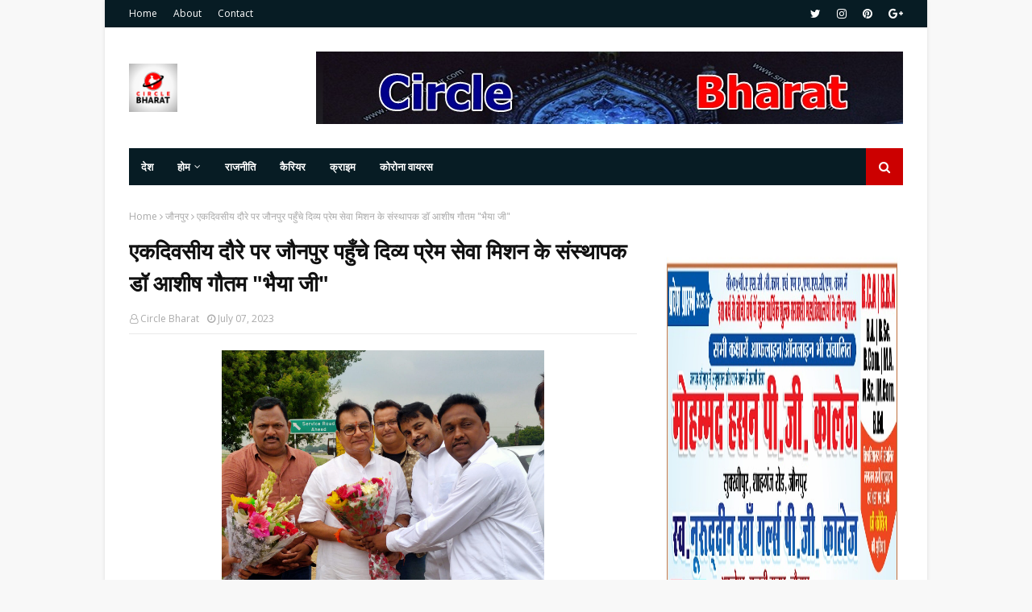

--- FILE ---
content_type: text/html; charset=utf-8
request_url: https://www.google.com/recaptcha/api2/aframe
body_size: 258
content:
<!DOCTYPE HTML><html><head><meta http-equiv="content-type" content="text/html; charset=UTF-8"></head><body><script nonce="gZ_3WCbt_lWCeouYlDXnYA">/** Anti-fraud and anti-abuse applications only. See google.com/recaptcha */ try{var clients={'sodar':'https://pagead2.googlesyndication.com/pagead/sodar?'};window.addEventListener("message",function(a){try{if(a.source===window.parent){var b=JSON.parse(a.data);var c=clients[b['id']];if(c){var d=document.createElement('img');d.src=c+b['params']+'&rc='+(localStorage.getItem("rc::a")?sessionStorage.getItem("rc::b"):"");window.document.body.appendChild(d);sessionStorage.setItem("rc::e",parseInt(sessionStorage.getItem("rc::e")||0)+1);localStorage.setItem("rc::h",'1770029525368');}}}catch(b){}});window.parent.postMessage("_grecaptcha_ready", "*");}catch(b){}</script></body></html>

--- FILE ---
content_type: text/javascript; charset=UTF-8
request_url: https://www.circlebharat.com/feeds/posts/default/-/corona?alt=json-in-script&max-results=3&callback=jQuery112408218070563298472_1770029520619&_=1770029520620
body_size: 9665
content:
// API callback
jQuery112408218070563298472_1770029520619({"version":"1.0","encoding":"UTF-8","feed":{"xmlns":"http://www.w3.org/2005/Atom","xmlns$openSearch":"http://a9.com/-/spec/opensearchrss/1.0/","xmlns$blogger":"http://schemas.google.com/blogger/2008","xmlns$georss":"http://www.georss.org/georss","xmlns$gd":"http://schemas.google.com/g/2005","xmlns$thr":"http://purl.org/syndication/thread/1.0","id":{"$t":"tag:blogger.com,1999:blog-1180041026447592767"},"updated":{"$t":"2026-02-01T16:05:38.580-08:00"},"category":[{"term":"jaunpur"},{"term":"जौनपुर"},{"term":"up"},{"term":"Lucknow"},{"term":"corona"},{"term":"crime"},{"term":"politics"},{"term":"india"},{"term":"police"},{"term":"Varanasi"},{"term":"bjp"},{"term":"Allahabad"},{"term":"prayagraj"},{"term":"लखनऊ"},{"term":"congress"},{"term":"Kanpur"},{"term":"नई दिल्ली"},{"term":"प्रयागराज"},{"term":"ghazipur"},{"term":"new Delhi"},{"term":"sapa"},{"term":"azamgarh"},{"term":"samajwadi party"},{"term":"accident"},{"term":"encounter"},{"term":"akhilesh yadav"},{"term":"crime jaunpur"},{"term":"world"},{"term":"covid"},{"term":"agra"},{"term":"कानपुर"},{"term":"Mumbai"},{"term":"cm"},{"term":"sultanpur"},{"term":"मुरादाबाद"},{"term":"शाहगंज"},{"term":"lock down"},{"term":"mukhtar ansari"},{"term":"news"},{"term":"ayodhya"},{"term":"bahraich"},{"term":"mau"},{"term":"गोरखपुर"},{"term":"election"},{"term":"Accident Jaunpur"},{"term":"mp"},{"term":"sitapur"},{"term":"dm"},{"term":"kgmu"},{"term":"amethi"},{"term":"corona gorakhpur"},{"term":"yogi"},{"term":"jail"},{"term":"pratapgarh"},{"term":"up police"},{"term":"Bihar"},{"term":"Corona Varanasi"},{"term":"bulandshaher"},{"term":"corona prayagraj"},{"term":"hathras"},{"term":"sp"},{"term":"barabanki"},{"term":"hamirpur"},{"term":"muradabad"},{"term":"murder"},{"term":"unnav"},{"term":"bsp"},{"term":"malhani"},{"term":"Gorakhpur"},{"term":"balrampur"},{"term":"bhadethi kand"},{"term":"corona jaunpur"},{"term":"मेरठ"},{"term":"Accident  Jaunpur"},{"term":"mla"},{"term":"rape"},{"term":"अमरोहा"},{"term":"आगरा"},{"term":"कोलकाता"},{"term":"aimim"},{"term":"mathura"},{"term":"बुलंदशहर"},{"term":"balia"},{"term":"jamat"},{"term":"jaunpir"},{"term":"jaunput"},{"term":"Bhadohi"},{"term":"bareli"},{"term":"jamati"},{"term":"kaushambi"},{"term":"moradabad"},{"term":"अलीगढ़"},{"term":"Crime prayagraj"},{"term":"Patna"},{"term":"aap"},{"term":"jalaun"},{"term":"jaunour"},{"term":"पटना"},{"term":"सम्भल"},{"term":"हरदोई"},{"term":"Banda"},{"term":"Eid"},{"term":"chandauli"},{"term":"dhananjai singh"},{"term":"eta"},{"term":"film"},{"term":"kannauj"},{"term":"moharram"},{"term":"purvanchal"},{"term":"uttar pradesh"},{"term":"बहराइच"},{"term":"मुजफ्फरनगर"},{"term":"रामपुर"},{"term":"रायबरेली"},{"term":"वाराणसी"},{"term":"सुल्तानपुर"},{"term":"jaunpur up"},{"term":"merath"},{"term":"protest"},{"term":"rahul gandhi"},{"term":"rampur"},{"term":"tiger"},{"term":"uttarpradesh"},{"term":"दिल्ली"},{"term":"BSA"},{"term":"bhu"},{"term":"corona Lucknow"},{"term":"corona jaunpur up"},{"term":"covid-19"},{"term":"firozabad"},{"term":"noida"},{"term":"pm"},{"term":"priyanka gandhi"},{"term":"saharanpur"},{"term":"snake"},{"term":"train"},{"term":"yogi adityanath"},{"term":"मुम्बई"},{"term":"Accident Kerakat Jaunpur"},{"term":"Accident Prayagraj"},{"term":"Aligarh"},{"term":"Bollywood"},{"term":"China"},{"term":"Crime Gorakhpur"},{"term":"Nepal"},{"term":"apna dal"},{"term":"bulandshahar"},{"term":"corona gazipur"},{"term":"crime gazipur"},{"term":"dhananjay Singh"},{"term":"itava"},{"term":"mainpuri"},{"term":"modi"},{"term":"nrc"},{"term":"rajasthan"},{"term":"अमेठी"},{"term":"उन्नाव"},{"term":"सीतापुर"},{"term":"atik ahmad"},{"term":"bhadhoi"},{"term":"caa"},{"term":"court"},{"term":"fatehpur"},{"term":"ghaziabad"},{"term":"gonda"},{"term":"high court"},{"term":"jaumpur"},{"term":"lakhimpur"},{"term":"mahoba"},{"term":"muharram"},{"term":"muzaffarnagar"},{"term":"ncp"},{"term":"rail"},{"term":"raybareli"},{"term":"river"},{"term":"shamli"},{"term":"sonbhadra"},{"term":"uttrakhand"},{"term":"बागपत"},{"term":"भारत"},{"term":"ambedkarnagar"},{"term":"animal"},{"term":"arrest"},{"term":"basti"},{"term":"breaking news"},{"term":"corona India"},{"term":"corona azamgarh"},{"term":"crime varanasi"},{"term":"death"},{"term":"jhansi"},{"term":"lakhimpur khiri"},{"term":"love"},{"term":"mirzapur"},{"term":"sambhal"},{"term":"siraj mehdi"},{"term":"stf"},{"term":"video"},{"term":"vividh"},{"term":"yoga"},{"term":"अज़ादारी जौनपुर"},{"term":"उत्तर प्रदेश"},{"term":"जयपुर"},{"term":"बिहार"},{"term":"भोपाल"},{"term":"मछलीशहर"},{"term":"ललितपुर"},{"term":"Delhi"},{"term":"Jammu"},{"term":"Kolkata"},{"term":"Kota"},{"term":"North Korea"},{"term":"Shahganj"},{"term":"USA"},{"term":"bijli"},{"term":"board"},{"term":"chitrakoot"},{"term":"circle"},{"term":"circle bharat live"},{"term":"circle jaunpur"},{"term":"corona pratapgarh"},{"term":"corruption"},{"term":"covid 19"},{"term":"devariya"},{"term":"devband"},{"term":"don"},{"term":"dubai"},{"term":"forest"},{"term":"hadsa"},{"term":"ias"},{"term":"ips"},{"term":"iran"},{"term":"jaunpur जौनपुर"},{"term":"kushinagar"},{"term":"lathi charj"},{"term":"lion"},{"term":"lockdown"},{"term":"manipur"},{"term":"mulayam"},{"term":"mulayam singh yadav"},{"term":"naini"},{"term":"pakistan"},{"term":"parasnath yadav"},{"term":"pcs"},{"term":"pilibhit"},{"term":"poet"},{"term":"prayag raj"},{"term":"premi"},{"term":"pu"},{"term":"rpf"},{"term":"saudi Arabia"},{"term":"shahjahanpur"},{"term":"students"},{"term":"suspend"},{"term":"thunderstorms"},{"term":"transfer"},{"term":"wine"},{"term":"कोरोना"},{"term":"कौशांबी"},{"term":"जैनपुर"},{"term":"जौनपुर शाहगंज"},{"term":"देवरिया"},{"term":"बलरामपुर"},{"term":"बाँदा"},{"term":"बाराबंकी"},{"term":"बुलन्दशहर"},{"term":"रांची"},{"term":"सहारनपुर"},{"term":"#NationalUnemploymentDay"},{"term":"Accident Bhadhohi"},{"term":"Accident Lucknow"},{"term":"Accident Varanasi"},{"term":"Bihar Election"},{"term":"Crime Chandauli"},{"term":"Crime Lucknow"},{"term":"Crime Pratapgarh"},{"term":"Crime Uttar Pradesh"},{"term":"Crime azamgarh"},{"term":"Faizabad"},{"term":"Gujarat"},{"term":"JAUNPIUIR"},{"term":"Jaipur"},{"term":"Jaunpur Crime"},{"term":"Ramadan"},{"term":"abbas ansari"},{"term":"actor"},{"term":"afzal ansari"},{"term":"aircraft"},{"term":"ambedkar nagar"},{"term":"auraiyya"},{"term":"azadari"},{"term":"azam khan"},{"term":"bagpat"},{"term":"bahubali"},{"term":"bhadhohi"},{"term":"bhopal"},{"term":"bijnor"},{"term":"chehlum"},{"term":"corona Delhi"},{"term":"corona bhadohi"},{"term":"crime Bhadohi"},{"term":"cyclone"},{"term":"devaria"},{"term":"dog"},{"term":"earthquake"},{"term":"education"},{"term":"entertainment"},{"term":"fire"},{"term":"former"},{"term":"ghazipir"},{"term":"hardoi"},{"term":"hdfc"},{"term":"hospital"},{"term":"ig"},{"term":"jainpur"},{"term":"jaubpur"},{"term":"kanika"},{"term":"kasganj"},{"term":"lekhpal"},{"term":"live"},{"term":"madhya pradesh"},{"term":"majlis"},{"term":"malani"},{"term":"marriage"},{"term":"mlc"},{"term":"pgi"},{"term":"prauagraj"},{"term":"punjab"},{"term":"rayabareli"},{"term":"religion"},{"term":"rjd"},{"term":"rld"},{"term":"santkabirnagar"},{"term":"school"},{"term":"sex racket"},{"term":"shiv sena"},{"term":"social media"},{"term":"sonia gandhi"},{"term":"sonu sood"},{"term":"suicide jaunpur"},{"term":"sun"},{"term":"teacher"},{"term":"teachers"},{"term":"umakant yadav"},{"term":"univercity"},{"term":"university"},{"term":"unlock"},{"term":"unnat"},{"term":"us"},{"term":"आज़मगढ़"},{"term":"इटावा"},{"term":"इलाहाबाद"},{"term":"एस एम मासूम"},{"term":"औरैया"},{"term":"कन्नौज"},{"term":"कांग्रेस"},{"term":"केराकत"},{"term":"कोरोना न्यूज़"},{"term":"खेतासराय"},{"term":"गाजियाबाद"},{"term":"गाजीपुर"},{"term":"ग्रेटर नोएडा"},{"term":"जलालपुर"},{"term":"जौनपुत"},{"term":"जौनपुर अज़ादारी"},{"term":"तेलंगाना"},{"term":"दिल्ली कोरोना"},{"term":"देहरादून"},{"term":"नई दिल्ली\/जयपुर"},{"term":"नोएडा"},{"term":"प्रतापगढ़"},{"term":"फिरोजाबाद"},{"term":"बदायूं"},{"term":"बरेली"},{"term":"बांदा"},{"term":"बीजापुर"},{"term":"बेंगलुरु"},{"term":"मऊ"},{"term":"लखीमपुर"},{"term":"लखीमपुर खीरी"},{"term":"शामली"},{"term":"शाहगंज (जौनपुर)"},{"term":"शाहगंज जौनपुर"},{"term":"शाहजहांपुर"},{"term":"श्रीनगर"},{"term":"समाजवादी पार्टी"},{"term":"हमीरपुर"},{"term":"हादसा"},{"term":"Accident Azamgarh"},{"term":"Accident Fatehpur"},{"term":"Afghanistan attack"},{"term":"Ahmadabad"},{"term":"America"},{"term":"Amit shah"},{"term":"Atik Ahmed"},{"term":"Australia"},{"term":"Bangalore"},{"term":"Bijly"},{"term":"Corona Ambedkarnagar"},{"term":"Corona Medicine U. P."},{"term":"Corona Mirzapur"},{"term":"Corona Shravasti"},{"term":"Corona chandauli"},{"term":"Crime Agra"},{"term":"Crime Baliya"},{"term":"Crime Bhabohi"},{"term":"Crime Kerakat Jaunpur"},{"term":"Crime Lucknow U.P."},{"term":"Crime Lucknow Uttar Pradesh"},{"term":"Crime Mau Uttar Pradesh"},{"term":"Crime New Delhi"},{"term":"Crime Raebareli Uttar Pradesh"},{"term":"Crime Sonbhadra"},{"term":"Crime U.P. Gonda"},{"term":"Crime cyber sale jaunpur"},{"term":"Delhi U.P."},{"term":"Delhi-NCR"},{"term":"Indonesia"},{"term":"Jaunpur Accident"},{"term":"Jaunpur Malahni Election"},{"term":"Lucknow police"},{"term":"Malahni Election Jaunpur"},{"term":"Manila"},{"term":"Murder Gorakhpur"},{"term":"Murder Jaunpur"},{"term":"Murder Pratapgarh"},{"term":"Murder Prayagraj"},{"term":"Murder Varanasi"},{"term":"New York USA"},{"term":"Politics  Mathura"},{"term":"RBI"},{"term":"Railway UP"},{"term":"Ramnagar"},{"term":"SSP"},{"term":"Sucide Jaunpur"},{"term":"Surat"},{"term":"Sureri"},{"term":"Turkey"},{"term":"UAE"},{"term":"Uttar Pradesh Siddharth Nagar"},{"term":"Varanasi CM"},{"term":"Washington"},{"term":"Weather Update Uttar Pradesh"},{"term":"aag"},{"term":"abu asim azmi"},{"term":"accident UP"},{"term":"acp"},{"term":"actors"},{"term":"adg Agra"},{"term":"afzal ahmad"},{"term":"aims"},{"term":"airplane"},{"term":"ajit singh"},{"term":"allahabaf"},{"term":"allhabad"},{"term":"amar singh"},{"term":"ambedakarnagar"},{"term":"ameeq jamei"},{"term":"ameeque hamri"},{"term":"ameeque jamei"},{"term":"amitabh bachchan"},{"term":"amritsar"},{"term":"amroha"},{"term":"anirudha Singh"},{"term":"army"},{"term":"atank"},{"term":"atik"},{"term":"ats"},{"term":"auraiya"},{"term":"azam"},{"term":"baba"},{"term":"badau"},{"term":"baghpat"},{"term":"bahrain"},{"term":"bangal"},{"term":"bangladesh"},{"term":"bank"},{"term":"barely"},{"term":"bhadethi"},{"term":"bhadoi"},{"term":"bihar elections"},{"term":"bijnaur"},{"term":"bike"},{"term":"black fungus"},{"term":"blood donation"},{"term":"blood donors"},{"term":"bollywod"},{"term":"border"},{"term":"bp saroj"},{"term":"bridge"},{"term":"bsp mp"},{"term":"bulandashahar"},{"term":"bulandshahr"},{"term":"campaign"},{"term":"can"},{"term":"cancer"},{"term":"car"},{"term":"cbi"},{"term":"chaina"},{"term":"chehllum"},{"term":"chhatisgarh"},{"term":"chicken"},{"term":"children"},{"term":"chunar"},{"term":"cm yogi"},{"term":"cms"},{"term":"cobra"},{"term":"cocina"},{"term":"corona USA"},{"term":"corona badlapur jaunpur"},{"term":"corona crime jaunpur"},{"term":"corona new delhi"},{"term":"corona politics"},{"term":"corona siddharthnagar"},{"term":"corona update"},{"term":"corona vuhan"},{"term":"corons"},{"term":"crime Kanpur"},{"term":"crime haridwar"},{"term":"crime merath"},{"term":"crimw"},{"term":"crpf"},{"term":"dalit"},{"term":"dans"},{"term":"deshvidesh"},{"term":"devriya"},{"term":"dgp"},{"term":"dharmendra yadav"},{"term":"diesel"},{"term":"dios"},{"term":"dips"},{"term":"diwali"},{"term":"diwali2020"},{"term":"docters"},{"term":"dohra"},{"term":"dulha"},{"term":"e"},{"term":"editorial"},{"term":"egg"},{"term":"elections"},{"term":"electricity"},{"term":"elephant"},{"term":"eo"},{"term":"facebook"},{"term":"fansi"},{"term":"farmanabdi"},{"term":"farrukhabad"},{"term":"faug"},{"term":"fees"},{"term":"fish"},{"term":"flipkart"},{"term":"flood"},{"term":"fog"},{"term":"forener lady"},{"term":"gaingster"},{"term":"gaingvar"},{"term":"ganga"},{"term":"gas"},{"term":"gazipur"},{"term":"gazipur corona"},{"term":"gaziyabad"},{"term":"goat"},{"term":"gomti river"},{"term":"gorakhapur"},{"term":"gova"},{"term":"grahan update"},{"term":"gst"},{"term":"gudgav"},{"term":"gujrat"},{"term":"gwalior"},{"term":"hapud"},{"term":"haridwar"},{"term":"hariyana"},{"term":"haryana"},{"term":"health"},{"term":"health ministry"},{"term":"hen"},{"term":"hero"},{"term":"hindu army"},{"term":"history of jaunpur"},{"term":"holi"},{"term":"home gard"},{"term":"hot spot"},{"term":"hotspot"},{"term":"imam husain"},{"term":"imarti"},{"term":"indaur"},{"term":"independence day"},{"term":"iraq"},{"term":"islamabad pakistan"},{"term":"jaaunpur"},{"term":"jabalpur"},{"term":"jamaat"},{"term":"jaunpur shahnavaz"},{"term":"jaunpur.शाहगंज"},{"term":"jaunpuur"},{"term":"jaunur"},{"term":"javed akhtar"},{"term":"javed siddiki"},{"term":"javed siddiqi"},{"term":"jaya"},{"term":"jdu"},{"term":"jharkhand"},{"term":"journalist"},{"term":"kalyani"},{"term":"karbla"},{"term":"kashmir"},{"term":"kerakat jaunpur"},{"term":"keral"},{"term":"kidnaip"},{"term":"korona"},{"term":"kudrat ka kahar"},{"term":"ladies"},{"term":"lady"},{"term":"lalayi"},{"term":"lalitpur uttar pradesh"},{"term":"lalji tondon"},{"term":"latest"},{"term":"lathicharj"},{"term":"lift"},{"term":"line main"},{"term":"lions club"},{"term":"luvknow"},{"term":"mafiya"},{"term":"maharashtra"},{"term":"makhan"},{"term":"malhanai"},{"term":"mango"},{"term":"mansun"},{"term":"mata prasad"},{"term":"maula ali"},{"term":"maulana kalbe javad"},{"term":"maulana kalbe jawad"},{"term":"mausam"},{"term":"may"},{"term":"mayawati"},{"term":"mazdur"},{"term":"medanta"},{"term":"medanta hospital"},{"term":"medical college"},{"term":"meerut"},{"term":"minister"},{"term":"moharrm"},{"term":"monkey"},{"term":"most wanted"},{"term":"mugalsaray"},{"term":"muhamdabad"},{"term":"mungrabad shahpurJaunpur"},{"term":"nadim javed"},{"term":"nafis ahmad"},{"term":"narendra modi"},{"term":"naresh uttam"},{"term":"navazuddin"},{"term":"news Delhi"},{"term":"nitish kumar"},{"term":"nsg"},{"term":"odisha"},{"term":"omprakash rajbhar"},{"term":"on"},{"term":"oxygen"},{"term":"pac"},{"term":"pahalagam"},{"term":"panchayat chunav"},{"term":"petrol"},{"term":"poling"},{"term":"politics bjp"},{"term":"politics samajwadi party"},{"term":"pravasi mazdur"},{"term":"prayagaraj"},{"term":"prayaraj"},{"term":"praygraj"},{"term":"press"},{"term":"prime minister"},{"term":"pubg"},{"term":"rahasya"},{"term":"rahul"},{"term":"raibareli"},{"term":"rail minister"},{"term":"rajnath singh"},{"term":"ramdev"},{"term":"ramvilas paswan"},{"term":"ramzan"},{"term":"rat"},{"term":"ravi kishan"},{"term":"raybreli"},{"term":"raypur"},{"term":"red zone"},{"term":"rev party"},{"term":"riyad"},{"term":"ropad"},{"term":"shahabuddin"},{"term":"sharabi"},{"term":"sharad pavar"},{"term":"shivpal yadav"},{"term":"shravasti"},{"term":"shrinagar"},{"term":"sidharthnagar"},{"term":"sirf"},{"term":"sport"},{"term":"ssp office"},{"term":"student"},{"term":"students leaders"},{"term":"sucide"},{"term":"sunday"},{"term":"sushant"},{"term":"sushant rajput"},{"term":"swami agnivesh"},{"term":"syclone"},{"term":"tamilnadu"},{"term":"teacher's"},{"term":"telangana"},{"term":"tiddi"},{"term":"tiktak"},{"term":"top story"},{"term":"trailor"},{"term":"tundla"},{"term":"ul"},{"term":"un lock-2"},{"term":"union"},{"term":"unity"},{"term":"unnaw"},{"term":"update WHO"},{"term":"vaccine"},{"term":"vairal"},{"term":"varanadi"},{"term":"varanasi #NationalUnemploymentDay"},{"term":"ventileter"},{"term":"virodh"},{"term":"viron"},{"term":"waqf board"},{"term":"wasim rizvi"},{"term":"web parchar"},{"term":"who"},{"term":"who world report corona"},{"term":"whoishusain"},{"term":"with"},{"term":"women"},{"term":"zahid beg"},{"term":"zoo"},{"term":"अंबेडकरनगर"},{"term":"अमृतसर"},{"term":"अमेरिका"},{"term":"अम्बेडकरनगर"},{"term":"अयोध्या"},{"term":"अलीगढ़"},{"term":"अहमदाबाद"},{"term":"आजमगढ़"},{"term":"आजमगढ़"},{"term":"इंडिया"},{"term":"इमाम हुसैन"},{"term":"ईद"},{"term":"उज्जैन"},{"term":"उत्तर प्रदेश सरकार"},{"term":"एटा"},{"term":"कर्नाटक"},{"term":"कलयुगी बेटा"},{"term":"कासगंज"},{"term":"कुशीनगर"},{"term":"कोरोना अपडेट"},{"term":"कोरोना दिल्ली"},{"term":"खुटहन"},{"term":"खुटहन जौनपुर"},{"term":"गजसिंह"},{"term":"गोंडा"},{"term":"चंदौली"},{"term":"चित्तूर"},{"term":"छत्तीसगढ़ बोर्ड रिजल्ट"},{"term":"जम्मू"},{"term":"जम्मू कश्मीर"},{"term":"जालंधर"},{"term":"जूनियर"},{"term":"जौनपुट"},{"term":"जौनपुर up"},{"term":"झारखंड"},{"term":"टोक्यो"},{"term":"ट्रेन"},{"term":"नई दिल्ली\/गाज़ियाबाद"},{"term":"नई दिल्ली\/जम्मू"},{"term":"नैनीताल"},{"term":"पश्चिम बंगाल"},{"term":"पाकिस्तान"},{"term":"पीलीभीत"},{"term":"पूर्वी चंपारण"},{"term":"पेट्रोल डीज़ल"},{"term":"प्रतापगढ़"},{"term":"फर्रुखाबाद"},{"term":"फसल"},{"term":"फूलपुर"},{"term":"बक्सर"},{"term":"बदायू"},{"term":"बांग्लादेश"},{"term":"बाबतपुर वाराणसी"},{"term":"बेंगलुरू"},{"term":"बैंगलोर"},{"term":"भाजपा"},{"term":"भारत चीन विवाद"},{"term":"मऊ यूपी"},{"term":"मथुरा"},{"term":"मध्यप्रदेश"},{"term":"महराजगंज"},{"term":"महोबा"},{"term":"मुजफ्फरपुर"},{"term":"मुफ्तीगंज"},{"term":"मुज़फ्फरनगर"},{"term":"मैनपुरी"},{"term":"मौसम कौशांबी"},{"term":"मड़ियाहूं"},{"term":"यूपी"},{"term":"योग अंतराष्ट्रीय दिवस 2020"},{"term":"रमजान jaunpur up"},{"term":"राजस्थान"},{"term":"लखनऊ moradabad"},{"term":"लखीमपुरखीरी"},{"term":"लेह"},{"term":"लेह भारत चीन विवाद"},{"term":"वाराणासी"},{"term":"वाशिंगटन"},{"term":"वैशाली"},{"term":"शाहंगज तहसील"},{"term":"समस्तीपुर"},{"term":"सरकारी नौकरी"},{"term":"साइक्लोन"},{"term":"सिकरारा"},{"term":"सिद्धार्थनगर"},{"term":"सुकमा"},{"term":"सूरत"},{"term":"हाथरस"},{"term":"हापुड़\/गढ़मुक्तेश्वर"},{"term":"हापुड़"},{"term":"हैदराबाद कोरोना"},{"term":"ग़ाज़ीपुर\/ लखनऊ"}],"title":{"type":"text","$t":"Circle Bharat "},"subtitle":{"type":"html","$t":"Circle Bharat news"},"link":[{"rel":"http://schemas.google.com/g/2005#feed","type":"application/atom+xml","href":"https:\/\/www.circlebharat.com\/feeds\/posts\/default"},{"rel":"self","type":"application/atom+xml","href":"https:\/\/www.blogger.com\/feeds\/1180041026447592767\/posts\/default\/-\/corona?alt=json-in-script\u0026max-results=3"},{"rel":"alternate","type":"text/html","href":"https:\/\/www.circlebharat.com\/search\/label\/corona"},{"rel":"hub","href":"http://pubsubhubbub.appspot.com/"},{"rel":"next","type":"application/atom+xml","href":"https:\/\/www.blogger.com\/feeds\/1180041026447592767\/posts\/default\/-\/corona\/-\/corona?alt=json-in-script\u0026start-index=4\u0026max-results=3"}],"author":[{"name":{"$t":"Circle Bharat"},"uri":{"$t":"http:\/\/www.blogger.com\/profile\/07170411669187970252"},"email":{"$t":"noreply@blogger.com"},"gd$image":{"rel":"http://schemas.google.com/g/2005#thumbnail","width":"16","height":"16","src":"https:\/\/img1.blogblog.com\/img\/b16-rounded.gif"}}],"generator":{"version":"7.00","uri":"http://www.blogger.com","$t":"Blogger"},"openSearch$totalResults":{"$t":"1002"},"openSearch$startIndex":{"$t":"1"},"openSearch$itemsPerPage":{"$t":"3"},"entry":[{"id":{"$t":"tag:blogger.com,1999:blog-1180041026447592767.post-9022689500512965458"},"published":{"$t":"2022-01-07T07:04:00.001-08:00"},"updated":{"$t":"2022-01-07T07:04:36.605-08:00"},"category":[{"scheme":"http://www.blogger.com/atom/ns#","term":"corona"},{"scheme":"http://www.blogger.com/atom/ns#","term":"jaunpur"},{"scheme":"http://www.blogger.com/atom/ns#","term":"vividh"}],"title":{"type":"text","$t":"पूर्व सांसद की पत्नी सहित 16 कोरोना पॉज़िटिव , मचा हड़कंप"},"content":{"type":"html","$t":"\u003Cp dir=\"ltr\"\u003E\u003Cb\u003E\u003Ci\u003E\u003Cdiv class=\"separator\" style=\"clear: both; text-align: center;\"\u003E\n  \u003Ca href=\"https:\/\/blogger.googleusercontent.com\/img\/b\/R29vZ2xl\/AVvXsEhYBjI3UzTusah32hFnmWElYM-D5BQkdaC1ruQJjeFl803T78CxTP6a_QFXmFPRq9o_8la12dks2ncuIJRHp5_dZamio6V182yVJ7cQ5YCtOZZw1RaBzwkYUJDU4-bll6-d4OBWMlWnQgKq\/s1600\/1641567871495728-0.png\" imageanchor=\"1\" style=\"margin-left: 1em; margin-right: 1em;\"\u003E\n    \u003Cimg border=\"0\"   src=\"https:\/\/blogger.googleusercontent.com\/img\/b\/R29vZ2xl\/AVvXsEhYBjI3UzTusah32hFnmWElYM-D5BQkdaC1ruQJjeFl803T78CxTP6a_QFXmFPRq9o_8la12dks2ncuIJRHp5_dZamio6V182yVJ7cQ5YCtOZZw1RaBzwkYUJDU4-bll6-d4OBWMlWnQgKq\/s1600\/1641567871495728-0.png\" width=\"400\"\u003E\n  \u003C\/a\u003E\n\u003C\/div\u003E\u003Cbr\u003E\u003C\/i\u003E\u003C\/b\u003E\u003C\/p\u003E\u003Cp dir=\"ltr\"\u003E\u003Cb\u003E\u003Ci\u003Eपूर्व सांसद की पत्नी सहित 16 कोरोना पॉज़िटिव , मचा हड़कंप\u003C\/i\u003E\u003C\/b\u003E\u003C\/p\u003E\u003Cp dir=\"ltr\"\u003Eजौनपुर। कोरोना के मामले पिछले तीन दिन से तेजी से बढ़ रहे हैं। बृहस्पतिवार को पूर्व सांसद केपी सिंह की पत्नी समेत अलग-अलग इलाकों से कुल 16 केस सामने आए हैं, जबकि एक दिन पहले छह मरीज थे। इस तरह एक्टिव केस की संख्या 22 पहुंच गई है।\u003Cbr\u003E\u003C\/p\u003E\n\u003Cdiv align=\"left\"\u003E\u003Cp dir=\"ltr\"\u003E\u0026nbsp;पूर्व सांसद केपी सिंह ने बताया कि वह दिल्ली में हैं, जबकि उनकी पत्नी रीना लखनऊ में हैं। पत्नी को एक दिन पहले हल्का बुखार आया था। जिस पर उन्होंने चेक कराया तो कोरोना की रिपोर्ट पाजीटिव आई। घर से काफी दिन पहले ही वे लखनऊ भाई के घर गई थी। वहीं, स्वास्थ्य विभाग के आंकड़ों के मुताबिक इसके अलावा महराजगंज, करंजाकला ब्लाक में दो-दो, जलालपुर, रामनगर और सिरकोनी ब्लाक इलाके में एक-एक मरीज तथा सर्वाधिक मरीज सुजानगंज ब्लाक क्षेत्र में 5 मिले हैं। इसके पहले अलग-अलग इलाकों में 6 केस मिले थे।\u003C\/p\u003E\u003C\/div\u003E"},"link":[{"rel":"replies","type":"application/atom+xml","href":"https:\/\/www.circlebharat.com\/feeds\/9022689500512965458\/comments\/default","title":"Post Comments"},{"rel":"replies","type":"text/html","href":"https:\/\/www.circlebharat.com\/2022\/01\/16.html#comment-form","title":"0 Comments"},{"rel":"edit","type":"application/atom+xml","href":"https:\/\/www.blogger.com\/feeds\/1180041026447592767\/posts\/default\/9022689500512965458"},{"rel":"self","type":"application/atom+xml","href":"https:\/\/www.blogger.com\/feeds\/1180041026447592767\/posts\/default\/9022689500512965458"},{"rel":"alternate","type":"text/html","href":"https:\/\/www.circlebharat.com\/2022\/01\/16.html","title":"पूर्व सांसद की पत्नी सहित 16 कोरोना पॉज़िटिव , मचा हड़कंप"}],"author":[{"name":{"$t":"Circle Bharat"},"uri":{"$t":"http:\/\/www.blogger.com\/profile\/07170411669187970252"},"email":{"$t":"noreply@blogger.com"},"gd$image":{"rel":"http://schemas.google.com/g/2005#thumbnail","width":"16","height":"16","src":"https:\/\/img1.blogblog.com\/img\/b16-rounded.gif"}}],"media$thumbnail":{"xmlns$media":"http://search.yahoo.com/mrss/","url":"https:\/\/blogger.googleusercontent.com\/img\/b\/R29vZ2xl\/AVvXsEhYBjI3UzTusah32hFnmWElYM-D5BQkdaC1ruQJjeFl803T78CxTP6a_QFXmFPRq9o_8la12dks2ncuIJRHp5_dZamio6V182yVJ7cQ5YCtOZZw1RaBzwkYUJDU4-bll6-d4OBWMlWnQgKq\/s72-c\/1641567871495728-0.png","height":"72","width":"72"},"thr$total":{"$t":"0"}},{"id":{"$t":"tag:blogger.com,1999:blog-1180041026447592767.post-4875005207355400676"},"published":{"$t":"2021-06-27T22:53:00.001-07:00"},"updated":{"$t":"2021-06-27T22:57:47.280-07:00"},"category":[{"scheme":"http://www.blogger.com/atom/ns#","term":"Allahabad"},{"scheme":"http://www.blogger.com/atom/ns#","term":"corona"},{"scheme":"http://www.blogger.com/atom/ns#","term":"covid"},{"scheme":"http://www.blogger.com/atom/ns#","term":"jaunpur"},{"scheme":"http://www.blogger.com/atom/ns#","term":"Lucknow"},{"scheme":"http://www.blogger.com/atom/ns#","term":"prayagraj"}],"title":{"type":"text","$t":"धर्मगुरु मौलाना सफ़दर हुसैन ज़ैदी ने लगवाई कोरोना वैक्सीन , सभी से वैक्सिनेशन की किया अपील"},"content":{"type":"html","$t":"\u003Cdiv\u003E\u003Cb\u003E\u003Ci\u003E\u003Cdiv class=\"separator\" style=\"clear: both; text-align: center;\"\u003E\n  \u003Ca href=\"https:\/\/blogger.googleusercontent.com\/img\/b\/R29vZ2xl\/AVvXsEhL2pHdmzaQyPyS6IJ1aFeV8e0vmTh0Ef9S7rhGc1gusJYq6QOhhu4o7Zx0lKXl91yQsOJB6sNmfkhkQaji13qvL4eJjbzwkG-xnUeuhGPKsuNx6H2-xtFGB29n3AAL6hpFBfyfqhaLQ77l\/s1600\/1624859592148342-0.png\" imageanchor=\"1\" style=\"margin-left: 1em; margin-right: 1em;\"\u003E\n    \u003Cimg border=\"0\" src=\"https:\/\/blogger.googleusercontent.com\/img\/b\/R29vZ2xl\/AVvXsEhL2pHdmzaQyPyS6IJ1aFeV8e0vmTh0Ef9S7rhGc1gusJYq6QOhhu4o7Zx0lKXl91yQsOJB6sNmfkhkQaji13qvL4eJjbzwkG-xnUeuhGPKsuNx6H2-xtFGB29n3AAL6hpFBfyfqhaLQ77l\/s1600\/1624859592148342-0.png\" width=\"400\"\u003E\n  \u003C\/a\u003E\n\u003C\/div\u003E\u003Cbr\u003E\u003C\/i\u003E\u003C\/b\u003E\u003C\/div\u003E\u003Cdiv\u003E\u003Cb\u003E\u003Ci\u003Eधर्मगुरु मौलाना सफ़दर हुसैन ज़ैदी ने लगवाई कोरोना वैक्सीन , सभी से वैक्सिनेशन की किया अपील\u003C\/i\u003E\u003C\/b\u003E\u003C\/div\u003E\u003Cdiv\u003Eजौनपुर । कोरोना महामारी के खिलाफ जारी जंग में टीके को अहम हथियार बताते हुए धर्मगुरु मौलाना सफ़दर हुसैन ज़ैदी ने सोमवार को ज़िला अस्पताल में टीकाकरण कराया ।\u003C\/div\u003E\u003Cdiv\u003E\u003Cdiv class=\"separator\" style=\"clear: both; text-align: center;\"\u003E\n  \u003Ca href=\"https:\/\/blogger.googleusercontent.com\/img\/b\/R29vZ2xl\/AVvXsEhnMD-Ml_ARYBZJGUlwaVs6tF8oddXZlexFaDDaepcsm3D-HOhGP_EnaGSsLMh2V1mUM0xdSWyb5G_6lpYBrHPV2IcDBl9ShLKI0eGyTgZ_DxTMvNb2ZbUSKnUfIGgv8TX1yeb76fZ2TaMD\/s1600\/1624859858259600-0.png\" imageanchor=\"1\" style=\"margin-left: 1em; margin-right: 1em;\"\u003E\n    \u003Cimg border=\"0\"   src=\"https:\/\/blogger.googleusercontent.com\/img\/b\/R29vZ2xl\/AVvXsEhnMD-Ml_ARYBZJGUlwaVs6tF8oddXZlexFaDDaepcsm3D-HOhGP_EnaGSsLMh2V1mUM0xdSWyb5G_6lpYBrHPV2IcDBl9ShLKI0eGyTgZ_DxTMvNb2ZbUSKnUfIGgv8TX1yeb76fZ2TaMD\/s1600\/1624859858259600-0.png\" width=\"400\"\u003E\n  \u003C\/a\u003E\n\u003C\/div\u003E\u003Cbr\u003E\u003C\/div\u003E\u003Cdiv\u003Eउन्होंने अफवाहों को अनदेखा कर समाज व देशहित में टीकाकरण अभियान को बढ़ावा देने की बात कही।\u003C\/div\u003E\u003Cdiv\u003Eमौलाना सफ़दर हुसैन ज़ैदी ने कहां की टीकाकरण अभियान तभी सफल होगा, जब एक भी व्यक्ति टीका लगवाने से नहीं छूटेगा। कोई भी व्यक्ति टीका लगने से न छूटे यह सुनिश्चित करना हम सबकी जिम्मेदारी है।\u0026nbsp;\u003C\/div\u003E\u003Cdiv\u003Eजीवन बचाने के लिए वैक्सीन एक बड़ा आधार है। इसलिए सभी को इसकी महत्ता को समझना चाहिए और स्वयं आगे आना चाहिए। यह हमारे जीवन की ही रक्षा के लिए बनाई गई हैं। इसलिए बेहिचक आगे आएं और वैक्सीन लगवाएं। देश को सुरक्षित रखना है तो टीकाकरण बहुत जरूरी है।\u003C\/div\u003E\u003Cdiv\u003E\u003Cdiv class=\"separator\" style=\"clear: both; text-align: center;\"\u003E\n  \u003Ca href=\"https:\/\/blogger.googleusercontent.com\/img\/b\/R29vZ2xl\/AVvXsEi7E_RJagfrXeDpMQabtyyOT9A4HgztShQ0muWS3G6fpiiiv6mMhj2ZQBE4qXA1wEjYqv5tmtGYirGU5ApDCmmXZTtctm6-EnVPBnL5DhN8-7sEP4VzH6s34wItjdXzdU2sWKIGhs_HqS-C\/s1600\/1624859585959934-1.png\" imageanchor=\"1\" style=\"margin-left: 1em; margin-right: 1em;\"\u003E\n    \u003Cimg border=\"0\" src=\"https:\/\/blogger.googleusercontent.com\/img\/b\/R29vZ2xl\/AVvXsEi7E_RJagfrXeDpMQabtyyOT9A4HgztShQ0muWS3G6fpiiiv6mMhj2ZQBE4qXA1wEjYqv5tmtGYirGU5ApDCmmXZTtctm6-EnVPBnL5DhN8-7sEP4VzH6s34wItjdXzdU2sWKIGhs_HqS-C\/s1600\/1624859585959934-1.png\" width=\"400\"\u003E\n  \u003C\/a\u003E\n\u003C\/div\u003E\u003Cbr\u003E\u003C\/div\u003E\u003Cdiv\u003Eहर इंसान को कोरोना से बचाव के लिए बताए गए उपाय पर अमल करना चाहिए। यदि आपने वैक्सीन नहीं लगवाई है तो लगवाने के लिए आगे आएं। कोरोना के खिलाफ इस जंग में हम सभी को अपनी जिम्मेदारी समझनी है। इस जंग में हमारे पास सबसे बड़ा हथियार वैक्सीन ही है।\u003C\/div\u003E\u003Cdiv\u003E\u003Cdiv class=\"separator\" style=\"clear: both; text-align: center;\"\u003E\n  \u003Ca href=\"https:\/\/blogger.googleusercontent.com\/img\/b\/R29vZ2xl\/AVvXsEgV7PdGLvGg0YIhYsxl1Ws7gBmCiDUCqeZYTrFdkHQ3A2mC0RwE_9tbyLLiaRU_sRhxo2DWUrAzz__RlX92Saefsk7b81k5upVKgtSF2gXSNYdCbcZaepJZRcO4kKNkoTk9ku-88vgRH7Ln\/s1600\/1624859580177092-2.png\" imageanchor=\"1\" style=\"margin-left: 1em; margin-right: 1em;\"\u003E\n    \u003Cimg border=\"0\" src=\"https:\/\/blogger.googleusercontent.com\/img\/b\/R29vZ2xl\/AVvXsEgV7PdGLvGg0YIhYsxl1Ws7gBmCiDUCqeZYTrFdkHQ3A2mC0RwE_9tbyLLiaRU_sRhxo2DWUrAzz__RlX92Saefsk7b81k5upVKgtSF2gXSNYdCbcZaepJZRcO4kKNkoTk9ku-88vgRH7Ln\/s1600\/1624859580177092-2.png\" width=\"400\"\u003E\n  \u003C\/a\u003E\n\u003C\/div\u003E\u003Cbr\u003E\u003C\/div\u003E"},"link":[{"rel":"replies","type":"application/atom+xml","href":"https:\/\/www.circlebharat.com\/feeds\/4875005207355400676\/comments\/default","title":"Post Comments"},{"rel":"replies","type":"text/html","href":"https:\/\/www.circlebharat.com\/2021\/06\/blog-post_566.html#comment-form","title":"0 Comments"},{"rel":"edit","type":"application/atom+xml","href":"https:\/\/www.blogger.com\/feeds\/1180041026447592767\/posts\/default\/4875005207355400676"},{"rel":"self","type":"application/atom+xml","href":"https:\/\/www.blogger.com\/feeds\/1180041026447592767\/posts\/default\/4875005207355400676"},{"rel":"alternate","type":"text/html","href":"https:\/\/www.circlebharat.com\/2021\/06\/blog-post_566.html","title":"धर्मगुरु मौलाना सफ़दर हुसैन ज़ैदी ने लगवाई कोरोना वैक्सीन , सभी से वैक्सिनेशन की किया अपील"}],"author":[{"name":{"$t":"Circle Bharat"},"uri":{"$t":"http:\/\/www.blogger.com\/profile\/07170411669187970252"},"email":{"$t":"noreply@blogger.com"},"gd$image":{"rel":"http://schemas.google.com/g/2005#thumbnail","width":"16","height":"16","src":"https:\/\/img1.blogblog.com\/img\/b16-rounded.gif"}}],"media$thumbnail":{"xmlns$media":"http://search.yahoo.com/mrss/","url":"https:\/\/blogger.googleusercontent.com\/img\/b\/R29vZ2xl\/AVvXsEhL2pHdmzaQyPyS6IJ1aFeV8e0vmTh0Ef9S7rhGc1gusJYq6QOhhu4o7Zx0lKXl91yQsOJB6sNmfkhkQaji13qvL4eJjbzwkG-xnUeuhGPKsuNx6H2-xtFGB29n3AAL6hpFBfyfqhaLQ77l\/s72-c\/1624859592148342-0.png","height":"72","width":"72"},"thr$total":{"$t":"0"}},{"id":{"$t":"tag:blogger.com,1999:blog-1180041026447592767.post-7677088450338597953"},"published":{"$t":"2021-06-08T03:08:00.001-07:00"},"updated":{"$t":"2021-06-08T03:14:48.171-07:00"},"category":[{"scheme":"http://www.blogger.com/atom/ns#","term":"Allahabad"},{"scheme":"http://www.blogger.com/atom/ns#","term":"corona"},{"scheme":"http://www.blogger.com/atom/ns#","term":"jaunpur"},{"scheme":"http://www.blogger.com/atom/ns#","term":"prayagraj"},{"scheme":"http://www.blogger.com/atom/ns#","term":"vaccine"}],"title":{"type":"text","$t":"शाही इमाम के भतीजो ने लगवाई कोरोना वैक्सीन , अवाम से वैक्सीनेशन कराने की अपील"},"content":{"type":"html","$t":"\u003Cdiv\u003E\u003Cb\u003E\u003Ci\u003E\u003Cdiv class=\"separator\" style=\"clear: both; text-align: center;\"\u003E\n  \u003Ca href=\"https:\/\/blogger.googleusercontent.com\/img\/b\/R29vZ2xl\/AVvXsEhTiAfx4CeFwY0i6w9tneQ6sBtT7TpUOFoFJvisJ0ZF6q3xL9TVU2gQYeTMlxQGMykwE4VXMr9PxjhKjo773wLj3f1P_YjtzGcICNMpOq6nsRPjSXH9obbfByaoYtNiJ6aoucj3-7sn1Q7f\/s1600\/1623146896678951-0.png\" imageanchor=\"1\" style=\"margin-left: 1em; margin-right: 1em;\"\u003E\n    \u003Cimg border=\"0\" src=\"https:\/\/blogger.googleusercontent.com\/img\/b\/R29vZ2xl\/AVvXsEhTiAfx4CeFwY0i6w9tneQ6sBtT7TpUOFoFJvisJ0ZF6q3xL9TVU2gQYeTMlxQGMykwE4VXMr9PxjhKjo773wLj3f1P_YjtzGcICNMpOq6nsRPjSXH9obbfByaoYtNiJ6aoucj3-7sn1Q7f\/s1600\/1623146896678951-0.png\" width=\"400\"\u003E\n  \u003C\/a\u003E\n\u003C\/div\u003E\u003Cbr\u003E\u003C\/i\u003E\u003C\/b\u003E\u003C\/div\u003E\u003Cdiv\u003E\u003Cb\u003E\u003Ci\u003Eशाही इमाम के भतीजो ने लगवाई कोरोना वैक्सीन , अवाम से वैक्सीनेशन कराने की अपील\u003C\/i\u003E\u003C\/b\u003E\u003C\/div\u003E\u003Cdiv\u003Eजौनपुर । शीराज़-ए-हिन्द की शाही जामा मस्जिद के इमाम हज़रत मौलाना ज़फ़र अहमद सिद्दीकी साहब के भतीजे बेलाल अहमद और अदनान अहमद ने मंगलवार को ज़िला महिला चिकित्सालय में कोरोना वैक्सीन कोविशिल्ड की पहली डोज़ लगवाई ।\u003C\/div\u003E\u003Cdiv\u003E\u003Cdiv class=\"separator\" style=\"clear: both; text-align: center;\"\u003E\n  \u003Ca href=\"https:\/\/blogger.googleusercontent.com\/img\/b\/R29vZ2xl\/AVvXsEg8IDSMRWEM8RDoEVQTdAOzNe1GLe6NSoT1SZ15kCqHJHLQ_T5pVsGEjT3fsGlbDTQSoObFNfkH0Bg0x1G8uhn3J_j5U2-GwGGZHjPI8xn2AhyVgvZeA4EQKR6hZbX-m7SKcuw0ZBvf1rwN\/s1600\/1623146890498250-1.png\" imageanchor=\"1\" style=\"margin-left: 1em; margin-right: 1em;\"\u003E\n    \u003Cimg border=\"0\" src=\"https:\/\/blogger.googleusercontent.com\/img\/b\/R29vZ2xl\/AVvXsEg8IDSMRWEM8RDoEVQTdAOzNe1GLe6NSoT1SZ15kCqHJHLQ_T5pVsGEjT3fsGlbDTQSoObFNfkH0Bg0x1G8uhn3J_j5U2-GwGGZHjPI8xn2AhyVgvZeA4EQKR6hZbX-m7SKcuw0ZBvf1rwN\/s1600\/1623146890498250-1.png\" width=\"400\"\u003E\n  \u003C\/a\u003E\n\u003C\/div\u003E\u003Cbr\u003E\u003C\/div\u003E\u003Cdiv\u003Eश्री बेलाल अहमद ने जनपदवासियों से अपील किया कि कोरोना महामारी से हजारों लोगों की जान चली गयी। इस महामारी ने अपनों को अपनों से दूर कर दिया। कोरोना से जंग जीतने के लिए वैक्सीन बेहद जरुरी है ।\u0026nbsp; उन्होंने कहा कि सबका दायित्व बनता है कि देश में महामारी को मात देने के लिए आगे बढ़कर अपना रजिस्ट्रेशन कराये और वैक्सीन जरूर ही लगवाएं।\u003C\/div\u003E\u003Cdiv\u003E\u003Cdiv class=\"separator\" style=\"clear: both; text-align: center;\"\u003E\n  \u003Ca href=\"https:\/\/blogger.googleusercontent.com\/img\/b\/R29vZ2xl\/AVvXsEg7uYxbft2Rm3sFg2Tj9ospEeRQhq2nO-OL_qC_I2e4lTZw7XQ1UUu007K0FXUgaxJl74WRq_Ays2lSD2kdWoAtf2muktZgtWoPOWyLlXsYWgxau8YBjb7XkAtjbZdz7L_cTLO_v3_hSm7z\/s1600\/1623146883990958-2.png\" imageanchor=\"1\" style=\"margin-left: 1em; margin-right: 1em;\"\u003E\n    \u003Cimg border=\"0\" src=\"https:\/\/blogger.googleusercontent.com\/img\/b\/R29vZ2xl\/AVvXsEg7uYxbft2Rm3sFg2Tj9ospEeRQhq2nO-OL_qC_I2e4lTZw7XQ1UUu007K0FXUgaxJl74WRq_Ays2lSD2kdWoAtf2muktZgtWoPOWyLlXsYWgxau8YBjb7XkAtjbZdz7L_cTLO_v3_hSm7z\/s1600\/1623146883990958-2.png\" width=\"400\"\u003E\n  \u003C\/a\u003E\n\u003C\/div\u003E\u003Cbr\u003E\u003C\/div\u003E\u003Cdiv\u003Eवहीं अदनान अहमद ने भी लोगो से कोरोना वैक्सीन लगवाने के लिए अपील किया है । उन्होंने ये भी कहा की मास्क लगाकर ही घर से निकलें। समय-समय पर हाथों को सैनेटाइज करें ।\u003C\/div\u003E\u003Cdiv\u003E\u003Cdiv class=\"separator\" style=\"clear: both; text-align: center;\"\u003E\n  \u003Ca href=\"https:\/\/blogger.googleusercontent.com\/img\/b\/R29vZ2xl\/AVvXsEhYxLbKL0NdwijVNpOVArL0oHetXeHtU5OW3sQE4zQ0YbDzsyZQyu4wLGqRcW1sUcvjPoNb90LRTX3bibKLYtGko35QG-YzLz4RtasUWOmO9hsxpV0M3qJsmt-qTI0uzHqFXb0dg6tBYxJG\/s1600\/1623146877448078-3.png\" imageanchor=\"1\" style=\"margin-left: 1em; margin-right: 1em;\"\u003E\n    \u003Cimg border=\"0\" src=\"https:\/\/blogger.googleusercontent.com\/img\/b\/R29vZ2xl\/AVvXsEhYxLbKL0NdwijVNpOVArL0oHetXeHtU5OW3sQE4zQ0YbDzsyZQyu4wLGqRcW1sUcvjPoNb90LRTX3bibKLYtGko35QG-YzLz4RtasUWOmO9hsxpV0M3qJsmt-qTI0uzHqFXb0dg6tBYxJG\/s1600\/1623146877448078-3.png\" width=\"400\"\u003E\n  \u003C\/a\u003E\n\u003C\/div\u003E\u003Cbr\u003E\u003C\/div\u003E"},"link":[{"rel":"replies","type":"application/atom+xml","href":"https:\/\/www.circlebharat.com\/feeds\/7677088450338597953\/comments\/default","title":"Post Comments"},{"rel":"replies","type":"text/html","href":"https:\/\/www.circlebharat.com\/2021\/06\/blog-post_8.html#comment-form","title":"0 Comments"},{"rel":"edit","type":"application/atom+xml","href":"https:\/\/www.blogger.com\/feeds\/1180041026447592767\/posts\/default\/7677088450338597953"},{"rel":"self","type":"application/atom+xml","href":"https:\/\/www.blogger.com\/feeds\/1180041026447592767\/posts\/default\/7677088450338597953"},{"rel":"alternate","type":"text/html","href":"https:\/\/www.circlebharat.com\/2021\/06\/blog-post_8.html","title":"शाही इमाम के भतीजो ने लगवाई कोरोना वैक्सीन , अवाम से वैक्सीनेशन कराने की अपील"}],"author":[{"name":{"$t":"Circle Bharat"},"uri":{"$t":"http:\/\/www.blogger.com\/profile\/07170411669187970252"},"email":{"$t":"noreply@blogger.com"},"gd$image":{"rel":"http://schemas.google.com/g/2005#thumbnail","width":"16","height":"16","src":"https:\/\/img1.blogblog.com\/img\/b16-rounded.gif"}}],"media$thumbnail":{"xmlns$media":"http://search.yahoo.com/mrss/","url":"https:\/\/blogger.googleusercontent.com\/img\/b\/R29vZ2xl\/AVvXsEhTiAfx4CeFwY0i6w9tneQ6sBtT7TpUOFoFJvisJ0ZF6q3xL9TVU2gQYeTMlxQGMykwE4VXMr9PxjhKjo773wLj3f1P_YjtzGcICNMpOq6nsRPjSXH9obbfByaoYtNiJ6aoucj3-7sn1Q7f\/s72-c\/1623146896678951-0.png","height":"72","width":"72"},"thr$total":{"$t":"0"}}]}});

--- FILE ---
content_type: text/javascript; charset=UTF-8
request_url: https://www.circlebharat.com/feeds/posts/default/-/jaunpur?alt=json-in-script&max-results=3&callback=jQuery112408218070563298472_1770029520625&_=1770029520626
body_size: 9365
content:
// API callback
jQuery112408218070563298472_1770029520625({"version":"1.0","encoding":"UTF-8","feed":{"xmlns":"http://www.w3.org/2005/Atom","xmlns$openSearch":"http://a9.com/-/spec/opensearchrss/1.0/","xmlns$blogger":"http://schemas.google.com/blogger/2008","xmlns$georss":"http://www.georss.org/georss","xmlns$gd":"http://schemas.google.com/g/2005","xmlns$thr":"http://purl.org/syndication/thread/1.0","id":{"$t":"tag:blogger.com,1999:blog-1180041026447592767"},"updated":{"$t":"2026-02-01T16:05:38.580-08:00"},"category":[{"term":"jaunpur"},{"term":"जौनपुर"},{"term":"up"},{"term":"Lucknow"},{"term":"corona"},{"term":"crime"},{"term":"politics"},{"term":"india"},{"term":"police"},{"term":"Varanasi"},{"term":"bjp"},{"term":"Allahabad"},{"term":"prayagraj"},{"term":"लखनऊ"},{"term":"congress"},{"term":"Kanpur"},{"term":"नई दिल्ली"},{"term":"प्रयागराज"},{"term":"ghazipur"},{"term":"new Delhi"},{"term":"sapa"},{"term":"azamgarh"},{"term":"samajwadi party"},{"term":"accident"},{"term":"encounter"},{"term":"akhilesh yadav"},{"term":"crime jaunpur"},{"term":"world"},{"term":"covid"},{"term":"agra"},{"term":"कानपुर"},{"term":"Mumbai"},{"term":"cm"},{"term":"sultanpur"},{"term":"मुरादाबाद"},{"term":"शाहगंज"},{"term":"lock down"},{"term":"mukhtar ansari"},{"term":"news"},{"term":"ayodhya"},{"term":"bahraich"},{"term":"mau"},{"term":"गोरखपुर"},{"term":"election"},{"term":"Accident Jaunpur"},{"term":"mp"},{"term":"sitapur"},{"term":"dm"},{"term":"kgmu"},{"term":"amethi"},{"term":"corona gorakhpur"},{"term":"yogi"},{"term":"jail"},{"term":"pratapgarh"},{"term":"up police"},{"term":"Bihar"},{"term":"Corona Varanasi"},{"term":"bulandshaher"},{"term":"corona prayagraj"},{"term":"hathras"},{"term":"sp"},{"term":"barabanki"},{"term":"hamirpur"},{"term":"muradabad"},{"term":"murder"},{"term":"unnav"},{"term":"bsp"},{"term":"malhani"},{"term":"Gorakhpur"},{"term":"balrampur"},{"term":"bhadethi kand"},{"term":"corona jaunpur"},{"term":"मेरठ"},{"term":"Accident  Jaunpur"},{"term":"mla"},{"term":"rape"},{"term":"अमरोहा"},{"term":"आगरा"},{"term":"कोलकाता"},{"term":"aimim"},{"term":"mathura"},{"term":"बुलंदशहर"},{"term":"balia"},{"term":"jamat"},{"term":"jaunpir"},{"term":"jaunput"},{"term":"Bhadohi"},{"term":"bareli"},{"term":"jamati"},{"term":"kaushambi"},{"term":"moradabad"},{"term":"अलीगढ़"},{"term":"Crime prayagraj"},{"term":"Patna"},{"term":"aap"},{"term":"jalaun"},{"term":"jaunour"},{"term":"पटना"},{"term":"सम्भल"},{"term":"हरदोई"},{"term":"Banda"},{"term":"Eid"},{"term":"chandauli"},{"term":"dhananjai singh"},{"term":"eta"},{"term":"film"},{"term":"kannauj"},{"term":"moharram"},{"term":"purvanchal"},{"term":"uttar pradesh"},{"term":"बहराइच"},{"term":"मुजफ्फरनगर"},{"term":"रामपुर"},{"term":"रायबरेली"},{"term":"वाराणसी"},{"term":"सुल्तानपुर"},{"term":"jaunpur up"},{"term":"merath"},{"term":"protest"},{"term":"rahul gandhi"},{"term":"rampur"},{"term":"tiger"},{"term":"uttarpradesh"},{"term":"दिल्ली"},{"term":"BSA"},{"term":"bhu"},{"term":"corona Lucknow"},{"term":"corona jaunpur up"},{"term":"covid-19"},{"term":"firozabad"},{"term":"noida"},{"term":"pm"},{"term":"priyanka gandhi"},{"term":"saharanpur"},{"term":"snake"},{"term":"train"},{"term":"yogi adityanath"},{"term":"मुम्बई"},{"term":"Accident Kerakat Jaunpur"},{"term":"Accident Prayagraj"},{"term":"Aligarh"},{"term":"Bollywood"},{"term":"China"},{"term":"Crime Gorakhpur"},{"term":"Nepal"},{"term":"apna dal"},{"term":"bulandshahar"},{"term":"corona gazipur"},{"term":"crime gazipur"},{"term":"dhananjay Singh"},{"term":"itava"},{"term":"mainpuri"},{"term":"modi"},{"term":"nrc"},{"term":"rajasthan"},{"term":"अमेठी"},{"term":"उन्नाव"},{"term":"सीतापुर"},{"term":"atik ahmad"},{"term":"bhadhoi"},{"term":"caa"},{"term":"court"},{"term":"fatehpur"},{"term":"ghaziabad"},{"term":"gonda"},{"term":"high court"},{"term":"jaumpur"},{"term":"lakhimpur"},{"term":"mahoba"},{"term":"muharram"},{"term":"muzaffarnagar"},{"term":"ncp"},{"term":"rail"},{"term":"raybareli"},{"term":"river"},{"term":"shamli"},{"term":"sonbhadra"},{"term":"uttrakhand"},{"term":"बागपत"},{"term":"भारत"},{"term":"ambedkarnagar"},{"term":"animal"},{"term":"arrest"},{"term":"basti"},{"term":"breaking news"},{"term":"corona India"},{"term":"corona azamgarh"},{"term":"crime varanasi"},{"term":"death"},{"term":"jhansi"},{"term":"lakhimpur khiri"},{"term":"love"},{"term":"mirzapur"},{"term":"sambhal"},{"term":"siraj mehdi"},{"term":"stf"},{"term":"video"},{"term":"vividh"},{"term":"yoga"},{"term":"अज़ादारी जौनपुर"},{"term":"उत्तर प्रदेश"},{"term":"जयपुर"},{"term":"बिहार"},{"term":"भोपाल"},{"term":"मछलीशहर"},{"term":"ललितपुर"},{"term":"Delhi"},{"term":"Jammu"},{"term":"Kolkata"},{"term":"Kota"},{"term":"North Korea"},{"term":"Shahganj"},{"term":"USA"},{"term":"bijli"},{"term":"board"},{"term":"chitrakoot"},{"term":"circle"},{"term":"circle bharat live"},{"term":"circle jaunpur"},{"term":"corona pratapgarh"},{"term":"corruption"},{"term":"covid 19"},{"term":"devariya"},{"term":"devband"},{"term":"don"},{"term":"dubai"},{"term":"forest"},{"term":"hadsa"},{"term":"ias"},{"term":"ips"},{"term":"iran"},{"term":"jaunpur जौनपुर"},{"term":"kushinagar"},{"term":"lathi charj"},{"term":"lion"},{"term":"lockdown"},{"term":"manipur"},{"term":"mulayam"},{"term":"mulayam singh yadav"},{"term":"naini"},{"term":"pakistan"},{"term":"parasnath yadav"},{"term":"pcs"},{"term":"pilibhit"},{"term":"poet"},{"term":"prayag raj"},{"term":"premi"},{"term":"pu"},{"term":"rpf"},{"term":"saudi Arabia"},{"term":"shahjahanpur"},{"term":"students"},{"term":"suspend"},{"term":"thunderstorms"},{"term":"transfer"},{"term":"wine"},{"term":"कोरोना"},{"term":"कौशांबी"},{"term":"जैनपुर"},{"term":"जौनपुर शाहगंज"},{"term":"देवरिया"},{"term":"बलरामपुर"},{"term":"बाँदा"},{"term":"बाराबंकी"},{"term":"बुलन्दशहर"},{"term":"रांची"},{"term":"सहारनपुर"},{"term":"#NationalUnemploymentDay"},{"term":"Accident Bhadhohi"},{"term":"Accident Lucknow"},{"term":"Accident Varanasi"},{"term":"Bihar Election"},{"term":"Crime Chandauli"},{"term":"Crime Lucknow"},{"term":"Crime Pratapgarh"},{"term":"Crime Uttar Pradesh"},{"term":"Crime azamgarh"},{"term":"Faizabad"},{"term":"Gujarat"},{"term":"JAUNPIUIR"},{"term":"Jaipur"},{"term":"Jaunpur Crime"},{"term":"Ramadan"},{"term":"abbas ansari"},{"term":"actor"},{"term":"afzal ansari"},{"term":"aircraft"},{"term":"ambedkar nagar"},{"term":"auraiyya"},{"term":"azadari"},{"term":"azam khan"},{"term":"bagpat"},{"term":"bahubali"},{"term":"bhadhohi"},{"term":"bhopal"},{"term":"bijnor"},{"term":"chehlum"},{"term":"corona Delhi"},{"term":"corona bhadohi"},{"term":"crime Bhadohi"},{"term":"cyclone"},{"term":"devaria"},{"term":"dog"},{"term":"earthquake"},{"term":"education"},{"term":"entertainment"},{"term":"fire"},{"term":"former"},{"term":"ghazipir"},{"term":"hardoi"},{"term":"hdfc"},{"term":"hospital"},{"term":"ig"},{"term":"jainpur"},{"term":"jaubpur"},{"term":"kanika"},{"term":"kasganj"},{"term":"lekhpal"},{"term":"live"},{"term":"madhya pradesh"},{"term":"majlis"},{"term":"malani"},{"term":"marriage"},{"term":"mlc"},{"term":"pgi"},{"term":"prauagraj"},{"term":"punjab"},{"term":"rayabareli"},{"term":"religion"},{"term":"rjd"},{"term":"rld"},{"term":"santkabirnagar"},{"term":"school"},{"term":"sex racket"},{"term":"shiv sena"},{"term":"social media"},{"term":"sonia gandhi"},{"term":"sonu sood"},{"term":"suicide jaunpur"},{"term":"sun"},{"term":"teacher"},{"term":"teachers"},{"term":"umakant yadav"},{"term":"univercity"},{"term":"university"},{"term":"unlock"},{"term":"unnat"},{"term":"us"},{"term":"आज़मगढ़"},{"term":"इटावा"},{"term":"इलाहाबाद"},{"term":"एस एम मासूम"},{"term":"औरैया"},{"term":"कन्नौज"},{"term":"कांग्रेस"},{"term":"केराकत"},{"term":"कोरोना न्यूज़"},{"term":"खेतासराय"},{"term":"गाजियाबाद"},{"term":"गाजीपुर"},{"term":"ग्रेटर नोएडा"},{"term":"जलालपुर"},{"term":"जौनपुत"},{"term":"जौनपुर अज़ादारी"},{"term":"तेलंगाना"},{"term":"दिल्ली कोरोना"},{"term":"देहरादून"},{"term":"नई दिल्ली\/जयपुर"},{"term":"नोएडा"},{"term":"प्रतापगढ़"},{"term":"फिरोजाबाद"},{"term":"बदायूं"},{"term":"बरेली"},{"term":"बांदा"},{"term":"बीजापुर"},{"term":"बेंगलुरु"},{"term":"मऊ"},{"term":"लखीमपुर"},{"term":"लखीमपुर खीरी"},{"term":"शामली"},{"term":"शाहगंज (जौनपुर)"},{"term":"शाहगंज जौनपुर"},{"term":"शाहजहांपुर"},{"term":"श्रीनगर"},{"term":"समाजवादी पार्टी"},{"term":"हमीरपुर"},{"term":"हादसा"},{"term":"Accident Azamgarh"},{"term":"Accident Fatehpur"},{"term":"Afghanistan attack"},{"term":"Ahmadabad"},{"term":"America"},{"term":"Amit shah"},{"term":"Atik Ahmed"},{"term":"Australia"},{"term":"Bangalore"},{"term":"Bijly"},{"term":"Corona Ambedkarnagar"},{"term":"Corona Medicine U. P."},{"term":"Corona Mirzapur"},{"term":"Corona Shravasti"},{"term":"Corona chandauli"},{"term":"Crime Agra"},{"term":"Crime Baliya"},{"term":"Crime Bhabohi"},{"term":"Crime Kerakat Jaunpur"},{"term":"Crime Lucknow U.P."},{"term":"Crime Lucknow Uttar Pradesh"},{"term":"Crime Mau Uttar Pradesh"},{"term":"Crime New Delhi"},{"term":"Crime Raebareli Uttar Pradesh"},{"term":"Crime Sonbhadra"},{"term":"Crime U.P. Gonda"},{"term":"Crime cyber sale jaunpur"},{"term":"Delhi U.P."},{"term":"Delhi-NCR"},{"term":"Indonesia"},{"term":"Jaunpur Accident"},{"term":"Jaunpur Malahni Election"},{"term":"Lucknow police"},{"term":"Malahni Election Jaunpur"},{"term":"Manila"},{"term":"Murder Gorakhpur"},{"term":"Murder Jaunpur"},{"term":"Murder Pratapgarh"},{"term":"Murder Prayagraj"},{"term":"Murder Varanasi"},{"term":"New York USA"},{"term":"Politics  Mathura"},{"term":"RBI"},{"term":"Railway UP"},{"term":"Ramnagar"},{"term":"SSP"},{"term":"Sucide Jaunpur"},{"term":"Surat"},{"term":"Sureri"},{"term":"Turkey"},{"term":"UAE"},{"term":"Uttar Pradesh Siddharth Nagar"},{"term":"Varanasi CM"},{"term":"Washington"},{"term":"Weather Update Uttar Pradesh"},{"term":"aag"},{"term":"abu asim azmi"},{"term":"accident UP"},{"term":"acp"},{"term":"actors"},{"term":"adg Agra"},{"term":"afzal ahmad"},{"term":"aims"},{"term":"airplane"},{"term":"ajit singh"},{"term":"allahabaf"},{"term":"allhabad"},{"term":"amar singh"},{"term":"ambedakarnagar"},{"term":"ameeq jamei"},{"term":"ameeque hamri"},{"term":"ameeque jamei"},{"term":"amitabh bachchan"},{"term":"amritsar"},{"term":"amroha"},{"term":"anirudha Singh"},{"term":"army"},{"term":"atank"},{"term":"atik"},{"term":"ats"},{"term":"auraiya"},{"term":"azam"},{"term":"baba"},{"term":"badau"},{"term":"baghpat"},{"term":"bahrain"},{"term":"bangal"},{"term":"bangladesh"},{"term":"bank"},{"term":"barely"},{"term":"bhadethi"},{"term":"bhadoi"},{"term":"bihar elections"},{"term":"bijnaur"},{"term":"bike"},{"term":"black fungus"},{"term":"blood donation"},{"term":"blood donors"},{"term":"bollywod"},{"term":"border"},{"term":"bp saroj"},{"term":"bridge"},{"term":"bsp mp"},{"term":"bulandashahar"},{"term":"bulandshahr"},{"term":"campaign"},{"term":"can"},{"term":"cancer"},{"term":"car"},{"term":"cbi"},{"term":"chaina"},{"term":"chehllum"},{"term":"chhatisgarh"},{"term":"chicken"},{"term":"children"},{"term":"chunar"},{"term":"cm yogi"},{"term":"cms"},{"term":"cobra"},{"term":"cocina"},{"term":"corona USA"},{"term":"corona badlapur jaunpur"},{"term":"corona crime jaunpur"},{"term":"corona new delhi"},{"term":"corona politics"},{"term":"corona siddharthnagar"},{"term":"corona update"},{"term":"corona vuhan"},{"term":"corons"},{"term":"crime Kanpur"},{"term":"crime haridwar"},{"term":"crime merath"},{"term":"crimw"},{"term":"crpf"},{"term":"dalit"},{"term":"dans"},{"term":"deshvidesh"},{"term":"devriya"},{"term":"dgp"},{"term":"dharmendra yadav"},{"term":"diesel"},{"term":"dios"},{"term":"dips"},{"term":"diwali"},{"term":"diwali2020"},{"term":"docters"},{"term":"dohra"},{"term":"dulha"},{"term":"e"},{"term":"editorial"},{"term":"egg"},{"term":"elections"},{"term":"electricity"},{"term":"elephant"},{"term":"eo"},{"term":"facebook"},{"term":"fansi"},{"term":"farmanabdi"},{"term":"farrukhabad"},{"term":"faug"},{"term":"fees"},{"term":"fish"},{"term":"flipkart"},{"term":"flood"},{"term":"fog"},{"term":"forener lady"},{"term":"gaingster"},{"term":"gaingvar"},{"term":"ganga"},{"term":"gas"},{"term":"gazipur"},{"term":"gazipur corona"},{"term":"gaziyabad"},{"term":"goat"},{"term":"gomti river"},{"term":"gorakhapur"},{"term":"gova"},{"term":"grahan update"},{"term":"gst"},{"term":"gudgav"},{"term":"gujrat"},{"term":"gwalior"},{"term":"hapud"},{"term":"haridwar"},{"term":"hariyana"},{"term":"haryana"},{"term":"health"},{"term":"health ministry"},{"term":"hen"},{"term":"hero"},{"term":"hindu army"},{"term":"history of jaunpur"},{"term":"holi"},{"term":"home gard"},{"term":"hot spot"},{"term":"hotspot"},{"term":"imam husain"},{"term":"imarti"},{"term":"indaur"},{"term":"independence day"},{"term":"iraq"},{"term":"islamabad pakistan"},{"term":"jaaunpur"},{"term":"jabalpur"},{"term":"jamaat"},{"term":"jaunpur shahnavaz"},{"term":"jaunpur.शाहगंज"},{"term":"jaunpuur"},{"term":"jaunur"},{"term":"javed akhtar"},{"term":"javed siddiki"},{"term":"javed siddiqi"},{"term":"jaya"},{"term":"jdu"},{"term":"jharkhand"},{"term":"journalist"},{"term":"kalyani"},{"term":"karbla"},{"term":"kashmir"},{"term":"kerakat jaunpur"},{"term":"keral"},{"term":"kidnaip"},{"term":"korona"},{"term":"kudrat ka kahar"},{"term":"ladies"},{"term":"lady"},{"term":"lalayi"},{"term":"lalitpur uttar pradesh"},{"term":"lalji tondon"},{"term":"latest"},{"term":"lathicharj"},{"term":"lift"},{"term":"line main"},{"term":"lions club"},{"term":"luvknow"},{"term":"mafiya"},{"term":"maharashtra"},{"term":"makhan"},{"term":"malhanai"},{"term":"mango"},{"term":"mansun"},{"term":"mata prasad"},{"term":"maula ali"},{"term":"maulana kalbe javad"},{"term":"maulana kalbe jawad"},{"term":"mausam"},{"term":"may"},{"term":"mayawati"},{"term":"mazdur"},{"term":"medanta"},{"term":"medanta hospital"},{"term":"medical college"},{"term":"meerut"},{"term":"minister"},{"term":"moharrm"},{"term":"monkey"},{"term":"most wanted"},{"term":"mugalsaray"},{"term":"muhamdabad"},{"term":"mungrabad shahpurJaunpur"},{"term":"nadim javed"},{"term":"nafis ahmad"},{"term":"narendra modi"},{"term":"naresh uttam"},{"term":"navazuddin"},{"term":"news Delhi"},{"term":"nitish kumar"},{"term":"nsg"},{"term":"odisha"},{"term":"omprakash rajbhar"},{"term":"on"},{"term":"oxygen"},{"term":"pac"},{"term":"pahalagam"},{"term":"panchayat chunav"},{"term":"petrol"},{"term":"poling"},{"term":"politics bjp"},{"term":"politics samajwadi party"},{"term":"pravasi mazdur"},{"term":"prayagaraj"},{"term":"prayaraj"},{"term":"praygraj"},{"term":"press"},{"term":"prime minister"},{"term":"pubg"},{"term":"rahasya"},{"term":"rahul"},{"term":"raibareli"},{"term":"rail minister"},{"term":"rajnath singh"},{"term":"ramdev"},{"term":"ramvilas paswan"},{"term":"ramzan"},{"term":"rat"},{"term":"ravi kishan"},{"term":"raybreli"},{"term":"raypur"},{"term":"red zone"},{"term":"rev party"},{"term":"riyad"},{"term":"ropad"},{"term":"shahabuddin"},{"term":"sharabi"},{"term":"sharad pavar"},{"term":"shivpal yadav"},{"term":"shravasti"},{"term":"shrinagar"},{"term":"sidharthnagar"},{"term":"sirf"},{"term":"sport"},{"term":"ssp office"},{"term":"student"},{"term":"students leaders"},{"term":"sucide"},{"term":"sunday"},{"term":"sushant"},{"term":"sushant rajput"},{"term":"swami agnivesh"},{"term":"syclone"},{"term":"tamilnadu"},{"term":"teacher's"},{"term":"telangana"},{"term":"tiddi"},{"term":"tiktak"},{"term":"top story"},{"term":"trailor"},{"term":"tundla"},{"term":"ul"},{"term":"un lock-2"},{"term":"union"},{"term":"unity"},{"term":"unnaw"},{"term":"update WHO"},{"term":"vaccine"},{"term":"vairal"},{"term":"varanadi"},{"term":"varanasi #NationalUnemploymentDay"},{"term":"ventileter"},{"term":"virodh"},{"term":"viron"},{"term":"waqf board"},{"term":"wasim rizvi"},{"term":"web parchar"},{"term":"who"},{"term":"who world report corona"},{"term":"whoishusain"},{"term":"with"},{"term":"women"},{"term":"zahid beg"},{"term":"zoo"},{"term":"अंबेडकरनगर"},{"term":"अमृतसर"},{"term":"अमेरिका"},{"term":"अम्बेडकरनगर"},{"term":"अयोध्या"},{"term":"अलीगढ़"},{"term":"अहमदाबाद"},{"term":"आजमगढ़"},{"term":"आजमगढ़"},{"term":"इंडिया"},{"term":"इमाम हुसैन"},{"term":"ईद"},{"term":"उज्जैन"},{"term":"उत्तर प्रदेश सरकार"},{"term":"एटा"},{"term":"कर्नाटक"},{"term":"कलयुगी बेटा"},{"term":"कासगंज"},{"term":"कुशीनगर"},{"term":"कोरोना अपडेट"},{"term":"कोरोना दिल्ली"},{"term":"खुटहन"},{"term":"खुटहन जौनपुर"},{"term":"गजसिंह"},{"term":"गोंडा"},{"term":"चंदौली"},{"term":"चित्तूर"},{"term":"छत्तीसगढ़ बोर्ड रिजल्ट"},{"term":"जम्मू"},{"term":"जम्मू कश्मीर"},{"term":"जालंधर"},{"term":"जूनियर"},{"term":"जौनपुट"},{"term":"जौनपुर up"},{"term":"झारखंड"},{"term":"टोक्यो"},{"term":"ट्रेन"},{"term":"नई दिल्ली\/गाज़ियाबाद"},{"term":"नई दिल्ली\/जम्मू"},{"term":"नैनीताल"},{"term":"पश्चिम बंगाल"},{"term":"पाकिस्तान"},{"term":"पीलीभीत"},{"term":"पूर्वी चंपारण"},{"term":"पेट्रोल डीज़ल"},{"term":"प्रतापगढ़"},{"term":"फर्रुखाबाद"},{"term":"फसल"},{"term":"फूलपुर"},{"term":"बक्सर"},{"term":"बदायू"},{"term":"बांग्लादेश"},{"term":"बाबतपुर वाराणसी"},{"term":"बेंगलुरू"},{"term":"बैंगलोर"},{"term":"भाजपा"},{"term":"भारत चीन विवाद"},{"term":"मऊ यूपी"},{"term":"मथुरा"},{"term":"मध्यप्रदेश"},{"term":"महराजगंज"},{"term":"महोबा"},{"term":"मुजफ्फरपुर"},{"term":"मुफ्तीगंज"},{"term":"मुज़फ्फरनगर"},{"term":"मैनपुरी"},{"term":"मौसम कौशांबी"},{"term":"मड़ियाहूं"},{"term":"यूपी"},{"term":"योग अंतराष्ट्रीय दिवस 2020"},{"term":"रमजान jaunpur up"},{"term":"राजस्थान"},{"term":"लखनऊ moradabad"},{"term":"लखीमपुरखीरी"},{"term":"लेह"},{"term":"लेह भारत चीन विवाद"},{"term":"वाराणासी"},{"term":"वाशिंगटन"},{"term":"वैशाली"},{"term":"शाहंगज तहसील"},{"term":"समस्तीपुर"},{"term":"सरकारी नौकरी"},{"term":"साइक्लोन"},{"term":"सिकरारा"},{"term":"सिद्धार्थनगर"},{"term":"सुकमा"},{"term":"सूरत"},{"term":"हाथरस"},{"term":"हापुड़\/गढ़मुक्तेश्वर"},{"term":"हापुड़"},{"term":"हैदराबाद कोरोना"},{"term":"ग़ाज़ीपुर\/ लखनऊ"}],"title":{"type":"text","$t":"Circle Bharat "},"subtitle":{"type":"html","$t":"Circle Bharat news"},"link":[{"rel":"http://schemas.google.com/g/2005#feed","type":"application/atom+xml","href":"https:\/\/www.circlebharat.com\/feeds\/posts\/default"},{"rel":"self","type":"application/atom+xml","href":"https:\/\/www.blogger.com\/feeds\/1180041026447592767\/posts\/default\/-\/jaunpur?alt=json-in-script\u0026max-results=3"},{"rel":"alternate","type":"text/html","href":"https:\/\/www.circlebharat.com\/search\/label\/jaunpur"},{"rel":"hub","href":"http://pubsubhubbub.appspot.com/"},{"rel":"next","type":"application/atom+xml","href":"https:\/\/www.blogger.com\/feeds\/1180041026447592767\/posts\/default\/-\/jaunpur\/-\/jaunpur?alt=json-in-script\u0026start-index=4\u0026max-results=3"}],"author":[{"name":{"$t":"Circle Bharat"},"uri":{"$t":"http:\/\/www.blogger.com\/profile\/07170411669187970252"},"email":{"$t":"noreply@blogger.com"},"gd$image":{"rel":"http://schemas.google.com/g/2005#thumbnail","width":"16","height":"16","src":"https:\/\/img1.blogblog.com\/img\/b16-rounded.gif"}}],"generator":{"version":"7.00","uri":"http://www.blogger.com","$t":"Blogger"},"openSearch$totalResults":{"$t":"7341"},"openSearch$startIndex":{"$t":"1"},"openSearch$itemsPerPage":{"$t":"3"},"entry":[{"id":{"$t":"tag:blogger.com,1999:blog-1180041026447592767.post-6750676377378474765"},"published":{"$t":"2026-01-30T04:59:14.065-08:00"},"updated":{"$t":"2026-01-30T05:06:32.916-08:00"},"category":[{"scheme":"http://www.blogger.com/atom/ns#","term":"jaunpur"}],"title":{"type":"text","$t":"वर्ल्ड एनटीडी दिवस एवं राष्ट्रीय कुष्ठ दिवस पर हुआ आयोजन"},"content":{"type":"html","$t":"\u003Cdiv\u003Eजिला मलेरिया अधिकारी ने नेगलेक्टेड बीमारियों की दी जानकारी\u003C\/div\u003E\u003Cdiv\u003E\u003Cdiv class=\"separator\" style=\"clear: both; text-align: center;\"\u003E\n  \u003Ca href=\"https:\/\/blogger.googleusercontent.com\/img\/a\/AVvXsEhAXKm6hNGlPieJfFedjAvUrNVibnkRcObLjxPeaDMTnDnUisFAOmd8W_Q-hIHyYQVYrpbXofQ9e4lZwFXjOX-b_frg97d8NibUWyt9ggCCekm8u0hVntygtz5V8jaNxftDGx8eob7fUOMtnmMzIDs7OS9LE7E9d60T-GqXTO1_n-19Y5uuzD7k50vTeBmq\" imageanchor=\"1\" style=\"margin-left: 1em; margin-right: 1em;\"\u003E\n    \u003Cimg border=\"0\"   src=\"https:\/\/blogger.googleusercontent.com\/img\/a\/AVvXsEhAXKm6hNGlPieJfFedjAvUrNVibnkRcObLjxPeaDMTnDnUisFAOmd8W_Q-hIHyYQVYrpbXofQ9e4lZwFXjOX-b_frg97d8NibUWyt9ggCCekm8u0hVntygtz5V8jaNxftDGx8eob7fUOMtnmMzIDs7OS9LE7E9d60T-GqXTO1_n-19Y5uuzD7k50vTeBmq\" width=\"400\"\u003E\n  \u003C\/a\u003E\n\u003C\/div\u003Eजौनपुर। विश्व एनटीडी दिवस एवं राष्ट्रीय कुष्ठ दिवस पर शुक्रवार को कुष्ठ कार्यालय टीबी हॉस्पिटल में कार्यक्रम हुआ जहां मुख्य चिकित्सा अधिकारी डा. प्रभात कुमार ने 24 कुष्ठ मरीजों में कम्बल, सेल्फ केयर किट, सैंडल, फल एवं फाइलेरिया मरीजों में एमएमडीपी किट वितरित किया। कम्बल सहित अन्य सामान पाकर सभी मौजूद मरीजों के चेहरे पर खुशी साफ झलक रही थी।\u003C\/div\u003E\u003Cdiv\u003Eजिला मलेरिया अधिकारी सुनील यादव ने समस्त मरीजों और उनके तीमारदारों को वर्ल्ड एनटीडी दिवस पर नेगलेक्टेड बीमारियों जैसे मलेरिया, फाइलेरिया, डेंगू, कुष्ठ आदि के कारण, लक्षण, बचाव, जांच, उपचार आदि के बारे में विस्तार से जागरूक किया। साथ ही फाइलेरिया मरीज को एमएमडीपी किट वितरित किया। इस अवसर पर अपर मुख्य चिकित्सा अधिकारी डॉ. बीसी पंत, डॉ. यूबी चौहान, उप मुख्य चिकित्सा अधिकारी डॉ. अरुण यादव, सहायक मलेरिया अधिकारी संजीव मिश्रा, फाइलेरिया निरीक्षक चंद्रेश मौर्या, दीपक सिंह, अभिषेक सोनकर, एनएमसी अखिलेश चंद्र यादव, लिपिक आलोक कुमार, शंकर चंद्र विश्वास सहित तमाम लोग उपस्थित रहे।\u003C\/div\u003E"},"link":[{"rel":"replies","type":"application/atom+xml","href":"https:\/\/www.circlebharat.com\/feeds\/6750676377378474765\/comments\/default","title":"Post Comments"},{"rel":"replies","type":"text/html","href":"https:\/\/www.circlebharat.com\/2026\/01\/blog-post_397.html#comment-form","title":"0 Comments"},{"rel":"edit","type":"application/atom+xml","href":"https:\/\/www.blogger.com\/feeds\/1180041026447592767\/posts\/default\/6750676377378474765"},{"rel":"self","type":"application/atom+xml","href":"https:\/\/www.blogger.com\/feeds\/1180041026447592767\/posts\/default\/6750676377378474765"},{"rel":"alternate","type":"text/html","href":"https:\/\/www.circlebharat.com\/2026\/01\/blog-post_397.html","title":"वर्ल्ड एनटीडी दिवस एवं राष्ट्रीय कुष्ठ दिवस पर हुआ आयोजन"}],"author":[{"name":{"$t":"Circle Bharat"},"uri":{"$t":"http:\/\/www.blogger.com\/profile\/07170411669187970252"},"email":{"$t":"noreply@blogger.com"},"gd$image":{"rel":"http://schemas.google.com/g/2005#thumbnail","width":"16","height":"16","src":"https:\/\/img1.blogblog.com\/img\/b16-rounded.gif"}}],"media$thumbnail":{"xmlns$media":"http://search.yahoo.com/mrss/","url":"https:\/\/blogger.googleusercontent.com\/img\/a\/AVvXsEhAXKm6hNGlPieJfFedjAvUrNVibnkRcObLjxPeaDMTnDnUisFAOmd8W_Q-hIHyYQVYrpbXofQ9e4lZwFXjOX-b_frg97d8NibUWyt9ggCCekm8u0hVntygtz5V8jaNxftDGx8eob7fUOMtnmMzIDs7OS9LE7E9d60T-GqXTO1_n-19Y5uuzD7k50vTeBmq=s72-c","height":"72","width":"72"},"thr$total":{"$t":"0"}},{"id":{"$t":"tag:blogger.com,1999:blog-1180041026447592767.post-2455546827878463130"},"published":{"$t":"2026-01-30T04:56:59.416-08:00"},"updated":{"$t":"2026-01-30T04:57:09.319-08:00"},"category":[{"scheme":"http://www.blogger.com/atom/ns#","term":"jaunpur"}],"title":{"type":"text","$t":"व्यापारी हित के लिये सदैव खड़ा रहेगा लोक शक्ति उद्योग व्यापार मण्डल: श्रवण जायसवाल"},"content":{"type":"html","$t":"\u003Cdiv\u003E\u003Cdiv class=\"separator\" style=\"clear: both; text-align: center;\"\u003E\n  \u003Ca href=\"https:\/\/blogger.googleusercontent.com\/img\/a\/AVvXsEgjc2wQ9hM41x1Gk9vJ7nibo4RqfL-eQVuO9DohFNLcL0YxOhqLkw_fxOoOwyUZpTnrvnzm09YqDo2kkTuDA-krActg5wHlZLObL2firIvEXKk-rQ2xX2-ub8CLaMwcoyRsungrF_K6G9A52goWC_3YPpMjbrHxHyM8MEw7dilO2YquINMzZJaahMO9BzA4\" imageanchor=\"1\" style=\"margin-left: 1em; margin-right: 1em;\"\u003E\n    \u003Cimg border=\"0\"   src=\"https:\/\/blogger.googleusercontent.com\/img\/a\/AVvXsEgjc2wQ9hM41x1Gk9vJ7nibo4RqfL-eQVuO9DohFNLcL0YxOhqLkw_fxOoOwyUZpTnrvnzm09YqDo2kkTuDA-krActg5wHlZLObL2firIvEXKk-rQ2xX2-ub8CLaMwcoyRsungrF_K6G9A52goWC_3YPpMjbrHxHyM8MEw7dilO2YquINMzZJaahMO9BzA4\" width=\"400\"\u003E\n  \u003C\/a\u003E\n\u003C\/div\u003Eजौनपुर। नगर के जोगियापुर में लोक शक्ति उद्योग व्यापार मण्डल उत्तर प्रदेश के प्रदेश अध्यक्ष श्रवण जायसवाल की अध्यक्षता में व्यापारियों की आम बैठक बुलाकर जिला कमेटी का घोषणा की गयी। इस मौके पर सर्वसम्मत से जिलाध्यक्ष के रूप में संजीव साहू को मनोनीत किया गया। वहीं जिला महामंत्री शशि श्रीवास्तव, जिला उपाध्यक्ष देवेन्द्र साहू, जिला कोषाध्यक्ष रंजीत सोनकर, जिला मंत्री गगन जायसवाल का मनोनयन किया गया। बता दें कि संजीव साहू अन्तर्राष्ट्रीय खिलाड़ी भी हैं।\u003C\/div\u003E\u003Cdiv\u003Eइस मौके पर सभी पदाधिकारियों को माल्यार्पण करते हुये प्रदेश अध्यक्ष श्री जायसवाल ने कहा कि आज आप सभी का मनोनयन करते हुये हर्ष हो रहा है कि जो लोग व्यापारी हितों हेतु संघर्ष में सदैव शामिल रहे, उनका पदों पर आसीन करना फक्र की बात है। यह जो पद आप सभी को दिये गये हैं, वह कांटो भरा तक है। आये दिन व्यापारिक समस्याएं आती रहती हैं जिसके लिये आप सभी को उनके हितों की रक्षा हेतु सदैव तत्पर रहना पड़ेगा। दृढ़ संकल्प इस बात का आप सभी को लेना है कि व्यापारी हित सर्वोपरि है और रहेगा।\u003C\/div\u003E\u003Cdiv\u003Eवहीं प्रदेश महामंत्री अनवारूल हक ने कहा कि हमारा व्यापार मण्डल हमारे हमेशा संघर्षों की कहानी लिखता रहा है। आप सभी को संकल्प लेना पड़ेगा कि इस परम्परा को आगे बढ़ाना है। साथ ही मनोनीत जिलाध्यक्ष संजीव साहू ने कहा कि संगठन का नेतृत्व जो भी आदेश देगा और जहां भी व्यापारियों को आवश्यकता पड़ेगी, वहां हम सभी खड़े मिलेंगे।\u003C\/div\u003E\u003Cdiv\u003Eइस अवसर पर प्रदेश वरिष्ठ उपाध्यक्ष अमर बहादुर सेठ, प्रदेश उपाध्यक्ष अमरनाथ मोदनवाल, प्रदेश मंत्री सुनील चौरसिया, राजेश यादव, गणेश साहू, सुभाष गुप्ता, मनोज जायसवाल, भाई जी साहू, पवन जायसवाल, रतन जायसवाल सहित तमाम व्यापारी मौजूद रहे।\u003C\/div\u003E"},"link":[{"rel":"replies","type":"application/atom+xml","href":"https:\/\/www.circlebharat.com\/feeds\/2455546827878463130\/comments\/default","title":"Post Comments"},{"rel":"replies","type":"text/html","href":"https:\/\/www.circlebharat.com\/2026\/01\/blog-post_353.html#comment-form","title":"0 Comments"},{"rel":"edit","type":"application/atom+xml","href":"https:\/\/www.blogger.com\/feeds\/1180041026447592767\/posts\/default\/2455546827878463130"},{"rel":"self","type":"application/atom+xml","href":"https:\/\/www.blogger.com\/feeds\/1180041026447592767\/posts\/default\/2455546827878463130"},{"rel":"alternate","type":"text/html","href":"https:\/\/www.circlebharat.com\/2026\/01\/blog-post_353.html","title":"व्यापारी हित के लिये सदैव खड़ा रहेगा लोक शक्ति उद्योग व्यापार मण्डल: श्रवण जायसवाल"}],"author":[{"name":{"$t":"Circle Bharat"},"uri":{"$t":"http:\/\/www.blogger.com\/profile\/07170411669187970252"},"email":{"$t":"noreply@blogger.com"},"gd$image":{"rel":"http://schemas.google.com/g/2005#thumbnail","width":"16","height":"16","src":"https:\/\/img1.blogblog.com\/img\/b16-rounded.gif"}}],"media$thumbnail":{"xmlns$media":"http://search.yahoo.com/mrss/","url":"https:\/\/blogger.googleusercontent.com\/img\/a\/AVvXsEgjc2wQ9hM41x1Gk9vJ7nibo4RqfL-eQVuO9DohFNLcL0YxOhqLkw_fxOoOwyUZpTnrvnzm09YqDo2kkTuDA-krActg5wHlZLObL2firIvEXKk-rQ2xX2-ub8CLaMwcoyRsungrF_K6G9A52goWC_3YPpMjbrHxHyM8MEw7dilO2YquINMzZJaahMO9BzA4=s72-c","height":"72","width":"72"},"thr$total":{"$t":"0"}},{"id":{"$t":"tag:blogger.com,1999:blog-1180041026447592767.post-7821145982469240897"},"published":{"$t":"2026-01-25T22:07:47.606-08:00"},"updated":{"$t":"2026-01-25T22:08:00.185-08:00"},"category":[{"scheme":"http://www.blogger.com/atom/ns#","term":"jaunpur"}],"title":{"type":"text","$t":"शिया इंटर कॉलेज में धूमधाम से मनाया गया गणतंत्र दिवस"},"content":{"type":"html","$t":"\u003Cdiv\u003E\u003Cb\u003E\u003Ci\u003E\u003Cdiv class=\"separator\" style=\"clear: both; text-align: center;\"\u003E\n  \u003Ca href=\"https:\/\/blogger.googleusercontent.com\/img\/a\/AVvXsEgf3vPgcTTsBul3wMHAI5U-tfjbM3JU_K0cGWFG0Nf96NMgy_5sd4ak035BplhSjxxnN-3kTTha_DZkQJPtKsonCZO0Dh7lLD4hVZTHzSNrniN8mKNxPGXNQKPlSv6QTGWqh56WEoH0vHyCsVbYuPTwjv5m8i1-wIqFrZA-KkjJhxct2JygpvNrClTPqs38\" imageanchor=\"1\" style=\"margin-left: 1em; margin-right: 1em;\"\u003E\n    \u003Cimg border=\"0\"   src=\"https:\/\/blogger.googleusercontent.com\/img\/a\/AVvXsEgf3vPgcTTsBul3wMHAI5U-tfjbM3JU_K0cGWFG0Nf96NMgy_5sd4ak035BplhSjxxnN-3kTTha_DZkQJPtKsonCZO0Dh7lLD4hVZTHzSNrniN8mKNxPGXNQKPlSv6QTGWqh56WEoH0vHyCsVbYuPTwjv5m8i1-wIqFrZA-KkjJhxct2JygpvNrClTPqs38\" width=\"400\"\u003E\n  \u003C\/a\u003E\n\u003C\/div\u003E\u003Cbr\u003E\u003C\/i\u003E\u003C\/b\u003E\u003C\/div\u003E\u003Cdiv\u003E\u003Cb\u003E\u003Ci\u003Eशिया इंटर कॉलेज में धूमधाम से मनाया गया गणतंत्र दिवस\u003C\/i\u003E\u003C\/b\u003E\u003C\/div\u003E\u003Cdiv\u003Eजौनपुर। गणतंत्र दिवस के अवसर पर शिया इंटर कॉलेज परिसर में देशभक्ति और उत्साह का माहौल देखने को मिला। इस अवसर पर कॉलेज के प्रबन्धक नजमुल हसन नजमी ने ध्वजारोहण किया। ध्वजारोहण के बाद राष्ट्रगान गाया गया, जिससे पूरा वातावरण राष्ट्रप्रेम से ओतप्रोत हो गया।\u003C\/div\u003E\u003Cdiv\u003Eकार्यक्रम में बोर्ड ऑफ ट्रस्टी के सदस्य शमशीर हसन, प्रधानाचार्य डॉ अलमदार नज़र, अल्लामा बिलाल हसनैन सहित शिक्षकगण, कर्मचारी एवं छात्र-छात्राएँ उपस्थित रहीं। सभी ने देश की एकता, अखंडता और संविधान के मूल्यों के प्रति अपनी प्रतिबद्धता दोहराई।\u003C\/div\u003E\u003Cdiv\u003Eअपने उद्बोधन में प्रबन्धक नजमुल हसन नजमी ने आज़ादी के दीवानों को नमन करते हुए उनके बलिदान और शहादत को याद किया। उन्होंने कहा कि देश को आज़ादी दिलाने में अनगिनत वीर सपूतों ने अपने प्राणों की आहुति दी, जिनके संघर्ष और त्याग के कारण आज हम एक स्वतंत्र और लोकतांत्रिक देश में सांस ले रहे हैं। उन्होंने विद्यार्थियों से संविधान की मर्यादाओं का पालन करने, शिक्षा के साथ-साथ नैतिक मूल्यों को अपनाने और देश सेवा के लिए सदैव तत्पर रहने का आह्वान किया , कार्यक्रम का समापन राष्ट्रगीत के साथ किया गया।\u003C\/div\u003E"},"link":[{"rel":"replies","type":"application/atom+xml","href":"https:\/\/www.circlebharat.com\/feeds\/7821145982469240897\/comments\/default","title":"Post Comments"},{"rel":"replies","type":"text/html","href":"https:\/\/www.circlebharat.com\/2026\/01\/blog-post_25.html#comment-form","title":"0 Comments"},{"rel":"edit","type":"application/atom+xml","href":"https:\/\/www.blogger.com\/feeds\/1180041026447592767\/posts\/default\/7821145982469240897"},{"rel":"self","type":"application/atom+xml","href":"https:\/\/www.blogger.com\/feeds\/1180041026447592767\/posts\/default\/7821145982469240897"},{"rel":"alternate","type":"text/html","href":"https:\/\/www.circlebharat.com\/2026\/01\/blog-post_25.html","title":"शिया इंटर कॉलेज में धूमधाम से मनाया गया गणतंत्र दिवस"}],"author":[{"name":{"$t":"Circle Bharat"},"uri":{"$t":"http:\/\/www.blogger.com\/profile\/07170411669187970252"},"email":{"$t":"noreply@blogger.com"},"gd$image":{"rel":"http://schemas.google.com/g/2005#thumbnail","width":"16","height":"16","src":"https:\/\/img1.blogblog.com\/img\/b16-rounded.gif"}}],"media$thumbnail":{"xmlns$media":"http://search.yahoo.com/mrss/","url":"https:\/\/blogger.googleusercontent.com\/img\/a\/AVvXsEgf3vPgcTTsBul3wMHAI5U-tfjbM3JU_K0cGWFG0Nf96NMgy_5sd4ak035BplhSjxxnN-3kTTha_DZkQJPtKsonCZO0Dh7lLD4hVZTHzSNrniN8mKNxPGXNQKPlSv6QTGWqh56WEoH0vHyCsVbYuPTwjv5m8i1-wIqFrZA-KkjJhxct2JygpvNrClTPqs38=s72-c","height":"72","width":"72"},"thr$total":{"$t":"0"}}]}});

--- FILE ---
content_type: text/javascript; charset=UTF-8
request_url: https://www.circlebharat.com/feeds/posts/default?max-results=3&start-index=3&alt=json-in-script&callback=jQuery112408218070563298472_1770029520621&_=1770029520622
body_size: 9535
content:
// API callback
jQuery112408218070563298472_1770029520621({"version":"1.0","encoding":"UTF-8","feed":{"xmlns":"http://www.w3.org/2005/Atom","xmlns$openSearch":"http://a9.com/-/spec/opensearchrss/1.0/","xmlns$blogger":"http://schemas.google.com/blogger/2008","xmlns$georss":"http://www.georss.org/georss","xmlns$gd":"http://schemas.google.com/g/2005","xmlns$thr":"http://purl.org/syndication/thread/1.0","id":{"$t":"tag:blogger.com,1999:blog-1180041026447592767"},"updated":{"$t":"2026-02-01T16:05:38.580-08:00"},"category":[{"term":"jaunpur"},{"term":"जौनपुर"},{"term":"up"},{"term":"Lucknow"},{"term":"corona"},{"term":"crime"},{"term":"politics"},{"term":"india"},{"term":"police"},{"term":"Varanasi"},{"term":"bjp"},{"term":"Allahabad"},{"term":"prayagraj"},{"term":"लखनऊ"},{"term":"congress"},{"term":"Kanpur"},{"term":"नई दिल्ली"},{"term":"प्रयागराज"},{"term":"ghazipur"},{"term":"new Delhi"},{"term":"sapa"},{"term":"azamgarh"},{"term":"samajwadi party"},{"term":"accident"},{"term":"encounter"},{"term":"akhilesh yadav"},{"term":"crime jaunpur"},{"term":"world"},{"term":"covid"},{"term":"agra"},{"term":"कानपुर"},{"term":"Mumbai"},{"term":"cm"},{"term":"sultanpur"},{"term":"मुरादाबाद"},{"term":"शाहगंज"},{"term":"lock down"},{"term":"mukhtar ansari"},{"term":"news"},{"term":"ayodhya"},{"term":"bahraich"},{"term":"mau"},{"term":"गोरखपुर"},{"term":"election"},{"term":"Accident Jaunpur"},{"term":"mp"},{"term":"sitapur"},{"term":"dm"},{"term":"kgmu"},{"term":"amethi"},{"term":"corona gorakhpur"},{"term":"yogi"},{"term":"jail"},{"term":"pratapgarh"},{"term":"up police"},{"term":"Bihar"},{"term":"Corona Varanasi"},{"term":"bulandshaher"},{"term":"corona prayagraj"},{"term":"hathras"},{"term":"sp"},{"term":"barabanki"},{"term":"hamirpur"},{"term":"muradabad"},{"term":"murder"},{"term":"unnav"},{"term":"bsp"},{"term":"malhani"},{"term":"Gorakhpur"},{"term":"balrampur"},{"term":"bhadethi kand"},{"term":"corona jaunpur"},{"term":"मेरठ"},{"term":"Accident  Jaunpur"},{"term":"mla"},{"term":"rape"},{"term":"अमरोहा"},{"term":"आगरा"},{"term":"कोलकाता"},{"term":"aimim"},{"term":"mathura"},{"term":"बुलंदशहर"},{"term":"balia"},{"term":"jamat"},{"term":"jaunpir"},{"term":"jaunput"},{"term":"Bhadohi"},{"term":"bareli"},{"term":"jamati"},{"term":"kaushambi"},{"term":"moradabad"},{"term":"अलीगढ़"},{"term":"Crime prayagraj"},{"term":"Patna"},{"term":"aap"},{"term":"jalaun"},{"term":"jaunour"},{"term":"पटना"},{"term":"सम्भल"},{"term":"हरदोई"},{"term":"Banda"},{"term":"Eid"},{"term":"chandauli"},{"term":"dhananjai singh"},{"term":"eta"},{"term":"film"},{"term":"kannauj"},{"term":"moharram"},{"term":"purvanchal"},{"term":"uttar pradesh"},{"term":"बहराइच"},{"term":"मुजफ्फरनगर"},{"term":"रामपुर"},{"term":"रायबरेली"},{"term":"वाराणसी"},{"term":"सुल्तानपुर"},{"term":"jaunpur up"},{"term":"merath"},{"term":"protest"},{"term":"rahul gandhi"},{"term":"rampur"},{"term":"tiger"},{"term":"uttarpradesh"},{"term":"दिल्ली"},{"term":"BSA"},{"term":"bhu"},{"term":"corona Lucknow"},{"term":"corona jaunpur up"},{"term":"covid-19"},{"term":"firozabad"},{"term":"noida"},{"term":"pm"},{"term":"priyanka gandhi"},{"term":"saharanpur"},{"term":"snake"},{"term":"train"},{"term":"yogi adityanath"},{"term":"मुम्बई"},{"term":"Accident Kerakat Jaunpur"},{"term":"Accident Prayagraj"},{"term":"Aligarh"},{"term":"Bollywood"},{"term":"China"},{"term":"Crime Gorakhpur"},{"term":"Nepal"},{"term":"apna dal"},{"term":"bulandshahar"},{"term":"corona gazipur"},{"term":"crime gazipur"},{"term":"dhananjay Singh"},{"term":"itava"},{"term":"mainpuri"},{"term":"modi"},{"term":"nrc"},{"term":"rajasthan"},{"term":"अमेठी"},{"term":"उन्नाव"},{"term":"सीतापुर"},{"term":"atik ahmad"},{"term":"bhadhoi"},{"term":"caa"},{"term":"court"},{"term":"fatehpur"},{"term":"ghaziabad"},{"term":"gonda"},{"term":"high court"},{"term":"jaumpur"},{"term":"lakhimpur"},{"term":"mahoba"},{"term":"muharram"},{"term":"muzaffarnagar"},{"term":"ncp"},{"term":"rail"},{"term":"raybareli"},{"term":"river"},{"term":"shamli"},{"term":"sonbhadra"},{"term":"uttrakhand"},{"term":"बागपत"},{"term":"भारत"},{"term":"ambedkarnagar"},{"term":"animal"},{"term":"arrest"},{"term":"basti"},{"term":"breaking news"},{"term":"corona India"},{"term":"corona azamgarh"},{"term":"crime varanasi"},{"term":"death"},{"term":"jhansi"},{"term":"lakhimpur khiri"},{"term":"love"},{"term":"mirzapur"},{"term":"sambhal"},{"term":"siraj mehdi"},{"term":"stf"},{"term":"video"},{"term":"vividh"},{"term":"yoga"},{"term":"अज़ादारी जौनपुर"},{"term":"उत्तर प्रदेश"},{"term":"जयपुर"},{"term":"बिहार"},{"term":"भोपाल"},{"term":"मछलीशहर"},{"term":"ललितपुर"},{"term":"Delhi"},{"term":"Jammu"},{"term":"Kolkata"},{"term":"Kota"},{"term":"North Korea"},{"term":"Shahganj"},{"term":"USA"},{"term":"bijli"},{"term":"board"},{"term":"chitrakoot"},{"term":"circle"},{"term":"circle bharat live"},{"term":"circle jaunpur"},{"term":"corona pratapgarh"},{"term":"corruption"},{"term":"covid 19"},{"term":"devariya"},{"term":"devband"},{"term":"don"},{"term":"dubai"},{"term":"forest"},{"term":"hadsa"},{"term":"ias"},{"term":"ips"},{"term":"iran"},{"term":"jaunpur जौनपुर"},{"term":"kushinagar"},{"term":"lathi charj"},{"term":"lion"},{"term":"lockdown"},{"term":"manipur"},{"term":"mulayam"},{"term":"mulayam singh yadav"},{"term":"naini"},{"term":"pakistan"},{"term":"parasnath yadav"},{"term":"pcs"},{"term":"pilibhit"},{"term":"poet"},{"term":"prayag raj"},{"term":"premi"},{"term":"pu"},{"term":"rpf"},{"term":"saudi Arabia"},{"term":"shahjahanpur"},{"term":"students"},{"term":"suspend"},{"term":"thunderstorms"},{"term":"transfer"},{"term":"wine"},{"term":"कोरोना"},{"term":"कौशांबी"},{"term":"जैनपुर"},{"term":"जौनपुर शाहगंज"},{"term":"देवरिया"},{"term":"बलरामपुर"},{"term":"बाँदा"},{"term":"बाराबंकी"},{"term":"बुलन्दशहर"},{"term":"रांची"},{"term":"सहारनपुर"},{"term":"#NationalUnemploymentDay"},{"term":"Accident Bhadhohi"},{"term":"Accident Lucknow"},{"term":"Accident Varanasi"},{"term":"Bihar Election"},{"term":"Crime Chandauli"},{"term":"Crime Lucknow"},{"term":"Crime Pratapgarh"},{"term":"Crime Uttar Pradesh"},{"term":"Crime azamgarh"},{"term":"Faizabad"},{"term":"Gujarat"},{"term":"JAUNPIUIR"},{"term":"Jaipur"},{"term":"Jaunpur Crime"},{"term":"Ramadan"},{"term":"abbas ansari"},{"term":"actor"},{"term":"afzal ansari"},{"term":"aircraft"},{"term":"ambedkar nagar"},{"term":"auraiyya"},{"term":"azadari"},{"term":"azam khan"},{"term":"bagpat"},{"term":"bahubali"},{"term":"bhadhohi"},{"term":"bhopal"},{"term":"bijnor"},{"term":"chehlum"},{"term":"corona Delhi"},{"term":"corona bhadohi"},{"term":"crime Bhadohi"},{"term":"cyclone"},{"term":"devaria"},{"term":"dog"},{"term":"earthquake"},{"term":"education"},{"term":"entertainment"},{"term":"fire"},{"term":"former"},{"term":"ghazipir"},{"term":"hardoi"},{"term":"hdfc"},{"term":"hospital"},{"term":"ig"},{"term":"jainpur"},{"term":"jaubpur"},{"term":"kanika"},{"term":"kasganj"},{"term":"lekhpal"},{"term":"live"},{"term":"madhya pradesh"},{"term":"majlis"},{"term":"malani"},{"term":"marriage"},{"term":"mlc"},{"term":"pgi"},{"term":"prauagraj"},{"term":"punjab"},{"term":"rayabareli"},{"term":"religion"},{"term":"rjd"},{"term":"rld"},{"term":"santkabirnagar"},{"term":"school"},{"term":"sex racket"},{"term":"shiv sena"},{"term":"social media"},{"term":"sonia gandhi"},{"term":"sonu sood"},{"term":"suicide jaunpur"},{"term":"sun"},{"term":"teacher"},{"term":"teachers"},{"term":"umakant yadav"},{"term":"univercity"},{"term":"university"},{"term":"unlock"},{"term":"unnat"},{"term":"us"},{"term":"आज़मगढ़"},{"term":"इटावा"},{"term":"इलाहाबाद"},{"term":"एस एम मासूम"},{"term":"औरैया"},{"term":"कन्नौज"},{"term":"कांग्रेस"},{"term":"केराकत"},{"term":"कोरोना न्यूज़"},{"term":"खेतासराय"},{"term":"गाजियाबाद"},{"term":"गाजीपुर"},{"term":"ग्रेटर नोएडा"},{"term":"जलालपुर"},{"term":"जौनपुत"},{"term":"जौनपुर अज़ादारी"},{"term":"तेलंगाना"},{"term":"दिल्ली कोरोना"},{"term":"देहरादून"},{"term":"नई दिल्ली\/जयपुर"},{"term":"नोएडा"},{"term":"प्रतापगढ़"},{"term":"फिरोजाबाद"},{"term":"बदायूं"},{"term":"बरेली"},{"term":"बांदा"},{"term":"बीजापुर"},{"term":"बेंगलुरु"},{"term":"मऊ"},{"term":"लखीमपुर"},{"term":"लखीमपुर खीरी"},{"term":"शामली"},{"term":"शाहगंज (जौनपुर)"},{"term":"शाहगंज जौनपुर"},{"term":"शाहजहांपुर"},{"term":"श्रीनगर"},{"term":"समाजवादी पार्टी"},{"term":"हमीरपुर"},{"term":"हादसा"},{"term":"Accident Azamgarh"},{"term":"Accident Fatehpur"},{"term":"Afghanistan attack"},{"term":"Ahmadabad"},{"term":"America"},{"term":"Amit shah"},{"term":"Atik Ahmed"},{"term":"Australia"},{"term":"Bangalore"},{"term":"Bijly"},{"term":"Corona Ambedkarnagar"},{"term":"Corona Medicine U. P."},{"term":"Corona Mirzapur"},{"term":"Corona Shravasti"},{"term":"Corona chandauli"},{"term":"Crime Agra"},{"term":"Crime Baliya"},{"term":"Crime Bhabohi"},{"term":"Crime Kerakat Jaunpur"},{"term":"Crime Lucknow U.P."},{"term":"Crime Lucknow Uttar Pradesh"},{"term":"Crime Mau Uttar Pradesh"},{"term":"Crime New Delhi"},{"term":"Crime Raebareli Uttar Pradesh"},{"term":"Crime Sonbhadra"},{"term":"Crime U.P. Gonda"},{"term":"Crime cyber sale jaunpur"},{"term":"Delhi U.P."},{"term":"Delhi-NCR"},{"term":"Indonesia"},{"term":"Jaunpur Accident"},{"term":"Jaunpur Malahni Election"},{"term":"Lucknow police"},{"term":"Malahni Election Jaunpur"},{"term":"Manila"},{"term":"Murder Gorakhpur"},{"term":"Murder Jaunpur"},{"term":"Murder Pratapgarh"},{"term":"Murder Prayagraj"},{"term":"Murder Varanasi"},{"term":"New York USA"},{"term":"Politics  Mathura"},{"term":"RBI"},{"term":"Railway UP"},{"term":"Ramnagar"},{"term":"SSP"},{"term":"Sucide Jaunpur"},{"term":"Surat"},{"term":"Sureri"},{"term":"Turkey"},{"term":"UAE"},{"term":"Uttar Pradesh Siddharth Nagar"},{"term":"Varanasi CM"},{"term":"Washington"},{"term":"Weather Update Uttar Pradesh"},{"term":"aag"},{"term":"abu asim azmi"},{"term":"accident UP"},{"term":"acp"},{"term":"actors"},{"term":"adg Agra"},{"term":"afzal ahmad"},{"term":"aims"},{"term":"airplane"},{"term":"ajit singh"},{"term":"allahabaf"},{"term":"allhabad"},{"term":"amar singh"},{"term":"ambedakarnagar"},{"term":"ameeq jamei"},{"term":"ameeque hamri"},{"term":"ameeque jamei"},{"term":"amitabh bachchan"},{"term":"amritsar"},{"term":"amroha"},{"term":"anirudha Singh"},{"term":"army"},{"term":"atank"},{"term":"atik"},{"term":"ats"},{"term":"auraiya"},{"term":"azam"},{"term":"baba"},{"term":"badau"},{"term":"baghpat"},{"term":"bahrain"},{"term":"bangal"},{"term":"bangladesh"},{"term":"bank"},{"term":"barely"},{"term":"bhadethi"},{"term":"bhadoi"},{"term":"bihar elections"},{"term":"bijnaur"},{"term":"bike"},{"term":"black fungus"},{"term":"blood donation"},{"term":"blood donors"},{"term":"bollywod"},{"term":"border"},{"term":"bp saroj"},{"term":"bridge"},{"term":"bsp mp"},{"term":"bulandashahar"},{"term":"bulandshahr"},{"term":"campaign"},{"term":"can"},{"term":"cancer"},{"term":"car"},{"term":"cbi"},{"term":"chaina"},{"term":"chehllum"},{"term":"chhatisgarh"},{"term":"chicken"},{"term":"children"},{"term":"chunar"},{"term":"cm yogi"},{"term":"cms"},{"term":"cobra"},{"term":"cocina"},{"term":"corona USA"},{"term":"corona badlapur jaunpur"},{"term":"corona crime jaunpur"},{"term":"corona new delhi"},{"term":"corona politics"},{"term":"corona siddharthnagar"},{"term":"corona update"},{"term":"corona vuhan"},{"term":"corons"},{"term":"crime Kanpur"},{"term":"crime haridwar"},{"term":"crime merath"},{"term":"crimw"},{"term":"crpf"},{"term":"dalit"},{"term":"dans"},{"term":"deshvidesh"},{"term":"devriya"},{"term":"dgp"},{"term":"dharmendra yadav"},{"term":"diesel"},{"term":"dios"},{"term":"dips"},{"term":"diwali"},{"term":"diwali2020"},{"term":"docters"},{"term":"dohra"},{"term":"dulha"},{"term":"e"},{"term":"editorial"},{"term":"egg"},{"term":"elections"},{"term":"electricity"},{"term":"elephant"},{"term":"eo"},{"term":"facebook"},{"term":"fansi"},{"term":"farmanabdi"},{"term":"farrukhabad"},{"term":"faug"},{"term":"fees"},{"term":"fish"},{"term":"flipkart"},{"term":"flood"},{"term":"fog"},{"term":"forener lady"},{"term":"gaingster"},{"term":"gaingvar"},{"term":"ganga"},{"term":"gas"},{"term":"gazipur"},{"term":"gazipur corona"},{"term":"gaziyabad"},{"term":"goat"},{"term":"gomti river"},{"term":"gorakhapur"},{"term":"gova"},{"term":"grahan update"},{"term":"gst"},{"term":"gudgav"},{"term":"gujrat"},{"term":"gwalior"},{"term":"hapud"},{"term":"haridwar"},{"term":"hariyana"},{"term":"haryana"},{"term":"health"},{"term":"health ministry"},{"term":"hen"},{"term":"hero"},{"term":"hindu army"},{"term":"history of jaunpur"},{"term":"holi"},{"term":"home gard"},{"term":"hot spot"},{"term":"hotspot"},{"term":"imam husain"},{"term":"imarti"},{"term":"indaur"},{"term":"independence day"},{"term":"iraq"},{"term":"islamabad pakistan"},{"term":"jaaunpur"},{"term":"jabalpur"},{"term":"jamaat"},{"term":"jaunpur shahnavaz"},{"term":"jaunpur.शाहगंज"},{"term":"jaunpuur"},{"term":"jaunur"},{"term":"javed akhtar"},{"term":"javed siddiki"},{"term":"javed siddiqi"},{"term":"jaya"},{"term":"jdu"},{"term":"jharkhand"},{"term":"journalist"},{"term":"kalyani"},{"term":"karbla"},{"term":"kashmir"},{"term":"kerakat jaunpur"},{"term":"keral"},{"term":"kidnaip"},{"term":"korona"},{"term":"kudrat ka kahar"},{"term":"ladies"},{"term":"lady"},{"term":"lalayi"},{"term":"lalitpur uttar pradesh"},{"term":"lalji tondon"},{"term":"latest"},{"term":"lathicharj"},{"term":"lift"},{"term":"line main"},{"term":"lions club"},{"term":"luvknow"},{"term":"mafiya"},{"term":"maharashtra"},{"term":"makhan"},{"term":"malhanai"},{"term":"mango"},{"term":"mansun"},{"term":"mata prasad"},{"term":"maula ali"},{"term":"maulana kalbe javad"},{"term":"maulana kalbe jawad"},{"term":"mausam"},{"term":"may"},{"term":"mayawati"},{"term":"mazdur"},{"term":"medanta"},{"term":"medanta hospital"},{"term":"medical college"},{"term":"meerut"},{"term":"minister"},{"term":"moharrm"},{"term":"monkey"},{"term":"most wanted"},{"term":"mugalsaray"},{"term":"muhamdabad"},{"term":"mungrabad shahpurJaunpur"},{"term":"nadim javed"},{"term":"nafis ahmad"},{"term":"narendra modi"},{"term":"naresh uttam"},{"term":"navazuddin"},{"term":"news Delhi"},{"term":"nitish kumar"},{"term":"nsg"},{"term":"odisha"},{"term":"omprakash rajbhar"},{"term":"on"},{"term":"oxygen"},{"term":"pac"},{"term":"pahalagam"},{"term":"panchayat chunav"},{"term":"petrol"},{"term":"poling"},{"term":"politics bjp"},{"term":"politics samajwadi party"},{"term":"pravasi mazdur"},{"term":"prayagaraj"},{"term":"prayaraj"},{"term":"praygraj"},{"term":"press"},{"term":"prime minister"},{"term":"pubg"},{"term":"rahasya"},{"term":"rahul"},{"term":"raibareli"},{"term":"rail minister"},{"term":"rajnath singh"},{"term":"ramdev"},{"term":"ramvilas paswan"},{"term":"ramzan"},{"term":"rat"},{"term":"ravi kishan"},{"term":"raybreli"},{"term":"raypur"},{"term":"red zone"},{"term":"rev party"},{"term":"riyad"},{"term":"ropad"},{"term":"shahabuddin"},{"term":"sharabi"},{"term":"sharad pavar"},{"term":"shivpal yadav"},{"term":"shravasti"},{"term":"shrinagar"},{"term":"sidharthnagar"},{"term":"sirf"},{"term":"sport"},{"term":"ssp office"},{"term":"student"},{"term":"students leaders"},{"term":"sucide"},{"term":"sunday"},{"term":"sushant"},{"term":"sushant rajput"},{"term":"swami agnivesh"},{"term":"syclone"},{"term":"tamilnadu"},{"term":"teacher's"},{"term":"telangana"},{"term":"tiddi"},{"term":"tiktak"},{"term":"top story"},{"term":"trailor"},{"term":"tundla"},{"term":"ul"},{"term":"un lock-2"},{"term":"union"},{"term":"unity"},{"term":"unnaw"},{"term":"update WHO"},{"term":"vaccine"},{"term":"vairal"},{"term":"varanadi"},{"term":"varanasi #NationalUnemploymentDay"},{"term":"ventileter"},{"term":"virodh"},{"term":"viron"},{"term":"waqf board"},{"term":"wasim rizvi"},{"term":"web parchar"},{"term":"who"},{"term":"who world report corona"},{"term":"whoishusain"},{"term":"with"},{"term":"women"},{"term":"zahid beg"},{"term":"zoo"},{"term":"अंबेडकरनगर"},{"term":"अमृतसर"},{"term":"अमेरिका"},{"term":"अम्बेडकरनगर"},{"term":"अयोध्या"},{"term":"अलीगढ़"},{"term":"अहमदाबाद"},{"term":"आजमगढ़"},{"term":"आजमगढ़"},{"term":"इंडिया"},{"term":"इमाम हुसैन"},{"term":"ईद"},{"term":"उज्जैन"},{"term":"उत्तर प्रदेश सरकार"},{"term":"एटा"},{"term":"कर्नाटक"},{"term":"कलयुगी बेटा"},{"term":"कासगंज"},{"term":"कुशीनगर"},{"term":"कोरोना अपडेट"},{"term":"कोरोना दिल्ली"},{"term":"खुटहन"},{"term":"खुटहन जौनपुर"},{"term":"गजसिंह"},{"term":"गोंडा"},{"term":"चंदौली"},{"term":"चित्तूर"},{"term":"छत्तीसगढ़ बोर्ड रिजल्ट"},{"term":"जम्मू"},{"term":"जम्मू कश्मीर"},{"term":"जालंधर"},{"term":"जूनियर"},{"term":"जौनपुट"},{"term":"जौनपुर up"},{"term":"झारखंड"},{"term":"टोक्यो"},{"term":"ट्रेन"},{"term":"नई दिल्ली\/गाज़ियाबाद"},{"term":"नई दिल्ली\/जम्मू"},{"term":"नैनीताल"},{"term":"पश्चिम बंगाल"},{"term":"पाकिस्तान"},{"term":"पीलीभीत"},{"term":"पूर्वी चंपारण"},{"term":"पेट्रोल डीज़ल"},{"term":"प्रतापगढ़"},{"term":"फर्रुखाबाद"},{"term":"फसल"},{"term":"फूलपुर"},{"term":"बक्सर"},{"term":"बदायू"},{"term":"बांग्लादेश"},{"term":"बाबतपुर वाराणसी"},{"term":"बेंगलुरू"},{"term":"बैंगलोर"},{"term":"भाजपा"},{"term":"भारत चीन विवाद"},{"term":"मऊ यूपी"},{"term":"मथुरा"},{"term":"मध्यप्रदेश"},{"term":"महराजगंज"},{"term":"महोबा"},{"term":"मुजफ्फरपुर"},{"term":"मुफ्तीगंज"},{"term":"मुज़फ्फरनगर"},{"term":"मैनपुरी"},{"term":"मौसम कौशांबी"},{"term":"मड़ियाहूं"},{"term":"यूपी"},{"term":"योग अंतराष्ट्रीय दिवस 2020"},{"term":"रमजान jaunpur up"},{"term":"राजस्थान"},{"term":"लखनऊ moradabad"},{"term":"लखीमपुरखीरी"},{"term":"लेह"},{"term":"लेह भारत चीन विवाद"},{"term":"वाराणासी"},{"term":"वाशिंगटन"},{"term":"वैशाली"},{"term":"शाहंगज तहसील"},{"term":"समस्तीपुर"},{"term":"सरकारी नौकरी"},{"term":"साइक्लोन"},{"term":"सिकरारा"},{"term":"सिद्धार्थनगर"},{"term":"सुकमा"},{"term":"सूरत"},{"term":"हाथरस"},{"term":"हापुड़\/गढ़मुक्तेश्वर"},{"term":"हापुड़"},{"term":"हैदराबाद कोरोना"},{"term":"ग़ाज़ीपुर\/ लखनऊ"}],"title":{"type":"text","$t":"Circle Bharat "},"subtitle":{"type":"html","$t":"Circle Bharat news"},"link":[{"rel":"http://schemas.google.com/g/2005#feed","type":"application/atom+xml","href":"https:\/\/www.circlebharat.com\/feeds\/posts\/default"},{"rel":"self","type":"application/atom+xml","href":"https:\/\/www.blogger.com\/feeds\/1180041026447592767\/posts\/default?alt=json-in-script\u0026start-index=3\u0026max-results=3"},{"rel":"alternate","type":"text/html","href":"https:\/\/www.circlebharat.com\/"},{"rel":"hub","href":"http://pubsubhubbub.appspot.com/"},{"rel":"previous","type":"application/atom+xml","href":"https:\/\/www.blogger.com\/feeds\/1180041026447592767\/posts\/default?alt=json-in-script\u0026start-index=1\u0026max-results=3"},{"rel":"next","type":"application/atom+xml","href":"https:\/\/www.blogger.com\/feeds\/1180041026447592767\/posts\/default?alt=json-in-script\u0026start-index=6\u0026max-results=3"}],"author":[{"name":{"$t":"Circle Bharat"},"uri":{"$t":"http:\/\/www.blogger.com\/profile\/07170411669187970252"},"email":{"$t":"noreply@blogger.com"},"gd$image":{"rel":"http://schemas.google.com/g/2005#thumbnail","width":"16","height":"16","src":"https:\/\/img1.blogblog.com\/img\/b16-rounded.gif"}}],"generator":{"version":"7.00","uri":"http://www.blogger.com","$t":"Blogger"},"openSearch$totalResults":{"$t":"15917"},"openSearch$startIndex":{"$t":"3"},"openSearch$itemsPerPage":{"$t":"3"},"entry":[{"id":{"$t":"tag:blogger.com,1999:blog-1180041026447592767.post-2455546827878463130"},"published":{"$t":"2026-01-30T04:56:59.416-08:00"},"updated":{"$t":"2026-01-30T04:57:09.319-08:00"},"category":[{"scheme":"http://www.blogger.com/atom/ns#","term":"jaunpur"}],"title":{"type":"text","$t":"व्यापारी हित के लिये सदैव खड़ा रहेगा लोक शक्ति उद्योग व्यापार मण्डल: श्रवण जायसवाल"},"content":{"type":"html","$t":"\u003Cdiv\u003E\u003Cdiv class=\"separator\" style=\"clear: both; text-align: center;\"\u003E\n  \u003Ca href=\"https:\/\/blogger.googleusercontent.com\/img\/a\/AVvXsEgjc2wQ9hM41x1Gk9vJ7nibo4RqfL-eQVuO9DohFNLcL0YxOhqLkw_fxOoOwyUZpTnrvnzm09YqDo2kkTuDA-krActg5wHlZLObL2firIvEXKk-rQ2xX2-ub8CLaMwcoyRsungrF_K6G9A52goWC_3YPpMjbrHxHyM8MEw7dilO2YquINMzZJaahMO9BzA4\" imageanchor=\"1\" style=\"margin-left: 1em; margin-right: 1em;\"\u003E\n    \u003Cimg border=\"0\"   src=\"https:\/\/blogger.googleusercontent.com\/img\/a\/AVvXsEgjc2wQ9hM41x1Gk9vJ7nibo4RqfL-eQVuO9DohFNLcL0YxOhqLkw_fxOoOwyUZpTnrvnzm09YqDo2kkTuDA-krActg5wHlZLObL2firIvEXKk-rQ2xX2-ub8CLaMwcoyRsungrF_K6G9A52goWC_3YPpMjbrHxHyM8MEw7dilO2YquINMzZJaahMO9BzA4\" width=\"400\"\u003E\n  \u003C\/a\u003E\n\u003C\/div\u003Eजौनपुर। नगर के जोगियापुर में लोक शक्ति उद्योग व्यापार मण्डल उत्तर प्रदेश के प्रदेश अध्यक्ष श्रवण जायसवाल की अध्यक्षता में व्यापारियों की आम बैठक बुलाकर जिला कमेटी का घोषणा की गयी। इस मौके पर सर्वसम्मत से जिलाध्यक्ष के रूप में संजीव साहू को मनोनीत किया गया। वहीं जिला महामंत्री शशि श्रीवास्तव, जिला उपाध्यक्ष देवेन्द्र साहू, जिला कोषाध्यक्ष रंजीत सोनकर, जिला मंत्री गगन जायसवाल का मनोनयन किया गया। बता दें कि संजीव साहू अन्तर्राष्ट्रीय खिलाड़ी भी हैं।\u003C\/div\u003E\u003Cdiv\u003Eइस मौके पर सभी पदाधिकारियों को माल्यार्पण करते हुये प्रदेश अध्यक्ष श्री जायसवाल ने कहा कि आज आप सभी का मनोनयन करते हुये हर्ष हो रहा है कि जो लोग व्यापारी हितों हेतु संघर्ष में सदैव शामिल रहे, उनका पदों पर आसीन करना फक्र की बात है। यह जो पद आप सभी को दिये गये हैं, वह कांटो भरा तक है। आये दिन व्यापारिक समस्याएं आती रहती हैं जिसके लिये आप सभी को उनके हितों की रक्षा हेतु सदैव तत्पर रहना पड़ेगा। दृढ़ संकल्प इस बात का आप सभी को लेना है कि व्यापारी हित सर्वोपरि है और रहेगा।\u003C\/div\u003E\u003Cdiv\u003Eवहीं प्रदेश महामंत्री अनवारूल हक ने कहा कि हमारा व्यापार मण्डल हमारे हमेशा संघर्षों की कहानी लिखता रहा है। आप सभी को संकल्प लेना पड़ेगा कि इस परम्परा को आगे बढ़ाना है। साथ ही मनोनीत जिलाध्यक्ष संजीव साहू ने कहा कि संगठन का नेतृत्व जो भी आदेश देगा और जहां भी व्यापारियों को आवश्यकता पड़ेगी, वहां हम सभी खड़े मिलेंगे।\u003C\/div\u003E\u003Cdiv\u003Eइस अवसर पर प्रदेश वरिष्ठ उपाध्यक्ष अमर बहादुर सेठ, प्रदेश उपाध्यक्ष अमरनाथ मोदनवाल, प्रदेश मंत्री सुनील चौरसिया, राजेश यादव, गणेश साहू, सुभाष गुप्ता, मनोज जायसवाल, भाई जी साहू, पवन जायसवाल, रतन जायसवाल सहित तमाम व्यापारी मौजूद रहे।\u003C\/div\u003E"},"link":[{"rel":"replies","type":"application/atom+xml","href":"https:\/\/www.circlebharat.com\/feeds\/2455546827878463130\/comments\/default","title":"Post Comments"},{"rel":"replies","type":"text/html","href":"https:\/\/www.circlebharat.com\/2026\/01\/blog-post_353.html#comment-form","title":"0 Comments"},{"rel":"edit","type":"application/atom+xml","href":"https:\/\/www.blogger.com\/feeds\/1180041026447592767\/posts\/default\/2455546827878463130"},{"rel":"self","type":"application/atom+xml","href":"https:\/\/www.blogger.com\/feeds\/1180041026447592767\/posts\/default\/2455546827878463130"},{"rel":"alternate","type":"text/html","href":"https:\/\/www.circlebharat.com\/2026\/01\/blog-post_353.html","title":"व्यापारी हित के लिये सदैव खड़ा रहेगा लोक शक्ति उद्योग व्यापार मण्डल: श्रवण जायसवाल"}],"author":[{"name":{"$t":"Circle Bharat"},"uri":{"$t":"http:\/\/www.blogger.com\/profile\/07170411669187970252"},"email":{"$t":"noreply@blogger.com"},"gd$image":{"rel":"http://schemas.google.com/g/2005#thumbnail","width":"16","height":"16","src":"https:\/\/img1.blogblog.com\/img\/b16-rounded.gif"}}],"media$thumbnail":{"xmlns$media":"http://search.yahoo.com/mrss/","url":"https:\/\/blogger.googleusercontent.com\/img\/a\/AVvXsEgjc2wQ9hM41x1Gk9vJ7nibo4RqfL-eQVuO9DohFNLcL0YxOhqLkw_fxOoOwyUZpTnrvnzm09YqDo2kkTuDA-krActg5wHlZLObL2firIvEXKk-rQ2xX2-ub8CLaMwcoyRsungrF_K6G9A52goWC_3YPpMjbrHxHyM8MEw7dilO2YquINMzZJaahMO9BzA4=s72-c","height":"72","width":"72"},"thr$total":{"$t":"0"}},{"id":{"$t":"tag:blogger.com,1999:blog-1180041026447592767.post-6085148088890078338"},"published":{"$t":"2026-01-30T04:55:54.256-08:00"},"updated":{"$t":"2026-01-30T04:56:10.447-08:00"},"category":[{"scheme":"http://www.blogger.com/atom/ns#","term":"जौनपुर"}],"title":{"type":"text","$t":"कलश यात्रा के साथ चार दिवसीय अनुष्ठान का हुआ शुभारम्भ"},"content":{"type":"html","$t":"\u003Cdiv\u003E\u003Cdiv class=\"separator\" style=\"clear: both; text-align: center;\"\u003E\n  \u003Ca href=\"https:\/\/blogger.googleusercontent.com\/img\/a\/AVvXsEik4XUin_pFlaLQK9nTuzbmlESeAFg5KamNXdMt6l7-99dsg7p2ExeCaNy6hi-whsC0A3QwWtITwMRyXh63t2j6O_OXb6cgQcCuI_UZkamn4n95mV7IAUJBjXweNeRWCKTujrLhW0wqbQ4REX_UvFhGnc4JJaFXtwBClvHMvutOCUcIq3Yas2KsBSHvvYZp\" imageanchor=\"1\" style=\"margin-left: 1em; margin-right: 1em;\"\u003E\n    \u003Cimg border=\"0\"   src=\"https:\/\/blogger.googleusercontent.com\/img\/a\/AVvXsEik4XUin_pFlaLQK9nTuzbmlESeAFg5KamNXdMt6l7-99dsg7p2ExeCaNy6hi-whsC0A3QwWtITwMRyXh63t2j6O_OXb6cgQcCuI_UZkamn4n95mV7IAUJBjXweNeRWCKTujrLhW0wqbQ4REX_UvFhGnc4JJaFXtwBClvHMvutOCUcIq3Yas2KsBSHvvYZp\" width=\"400\"\u003E\n  \u003C\/a\u003E\n\u003C\/div\u003Eजौनपुर। गायत्री शक्तिपीठ परिषद में आयोजित नव कुंडी गायत्री महायज्ञ एवं संगीत प्रवचन के लिये चार दिवसीय आयोजन का शुभारम्भ कलश यात्रा के साथ शुरू हो गया। गायत्री परिवार के सैकड़ों पीला वस्त्रधारी भक्तगण कलश शोभायात्रा में युग निर्माण के गगनभेदी नारों लगाते हुये टीडी कॉलेज, जेसीज चौराहा, ओलन्दगंज होते हुये आदि गंगा गोमती के तट पर पहुंचे। यहां से विभिन्न मार्गों से होते हुये वापस शक्तिपीठ गायत्री मंदिर पहुंचे जहां इंद्रमणि मिश्रा एवं अमरेश यादव ने कलश पूजन सम्पन्न कराया। कलश यात्रा का शुभारम्भ नगर पालिका अध्यक्ष मनोरमा मौर्य ने कलश धारण करके किया। इस अवसर पर जिला समन्वयक शिवगोविंद यादव, प्रभाकर त्रिपाठी, अजय सिंह, मेजर केके सिंह, विजय सिंह, दिलीप श्रीवास्तव, हरिश्चंद्र, बेचन मिश्र, शशि सिंह, गायत्री शर्मा, गोयल, सनोरमा सहित सैकड़ो लोग उपस्थित रहे। शीतकालीन सत्र में शांतिकुंज हरिद्वार से आई टोली द्वारा संगीत प्रवचन का आयोजन हुआ जो लोगों के लिये आकर्षण का केन्द्र बना रहा।\u003C\/div\u003E"},"link":[{"rel":"replies","type":"application/atom+xml","href":"https:\/\/www.circlebharat.com\/feeds\/6085148088890078338\/comments\/default","title":"Post Comments"},{"rel":"replies","type":"text/html","href":"https:\/\/www.circlebharat.com\/2026\/01\/blog-post_30.html#comment-form","title":"0 Comments"},{"rel":"edit","type":"application/atom+xml","href":"https:\/\/www.blogger.com\/feeds\/1180041026447592767\/posts\/default\/6085148088890078338"},{"rel":"self","type":"application/atom+xml","href":"https:\/\/www.blogger.com\/feeds\/1180041026447592767\/posts\/default\/6085148088890078338"},{"rel":"alternate","type":"text/html","href":"https:\/\/www.circlebharat.com\/2026\/01\/blog-post_30.html","title":"कलश यात्रा के साथ चार दिवसीय अनुष्ठान का हुआ शुभारम्भ"}],"author":[{"name":{"$t":"Circle Bharat"},"uri":{"$t":"http:\/\/www.blogger.com\/profile\/07170411669187970252"},"email":{"$t":"noreply@blogger.com"},"gd$image":{"rel":"http://schemas.google.com/g/2005#thumbnail","width":"16","height":"16","src":"https:\/\/img1.blogblog.com\/img\/b16-rounded.gif"}}],"media$thumbnail":{"xmlns$media":"http://search.yahoo.com/mrss/","url":"https:\/\/blogger.googleusercontent.com\/img\/a\/AVvXsEik4XUin_pFlaLQK9nTuzbmlESeAFg5KamNXdMt6l7-99dsg7p2ExeCaNy6hi-whsC0A3QwWtITwMRyXh63t2j6O_OXb6cgQcCuI_UZkamn4n95mV7IAUJBjXweNeRWCKTujrLhW0wqbQ4REX_UvFhGnc4JJaFXtwBClvHMvutOCUcIq3Yas2KsBSHvvYZp=s72-c","height":"72","width":"72"},"thr$total":{"$t":"0"}},{"id":{"$t":"tag:blogger.com,1999:blog-1180041026447592767.post-7821145982469240897"},"published":{"$t":"2026-01-25T22:07:47.606-08:00"},"updated":{"$t":"2026-01-25T22:08:00.185-08:00"},"category":[{"scheme":"http://www.blogger.com/atom/ns#","term":"jaunpur"}],"title":{"type":"text","$t":"शिया इंटर कॉलेज में धूमधाम से मनाया गया गणतंत्र दिवस"},"content":{"type":"html","$t":"\u003Cdiv\u003E\u003Cb\u003E\u003Ci\u003E\u003Cdiv class=\"separator\" style=\"clear: both; text-align: center;\"\u003E\n  \u003Ca href=\"https:\/\/blogger.googleusercontent.com\/img\/a\/AVvXsEgf3vPgcTTsBul3wMHAI5U-tfjbM3JU_K0cGWFG0Nf96NMgy_5sd4ak035BplhSjxxnN-3kTTha_DZkQJPtKsonCZO0Dh7lLD4hVZTHzSNrniN8mKNxPGXNQKPlSv6QTGWqh56WEoH0vHyCsVbYuPTwjv5m8i1-wIqFrZA-KkjJhxct2JygpvNrClTPqs38\" imageanchor=\"1\" style=\"margin-left: 1em; margin-right: 1em;\"\u003E\n    \u003Cimg border=\"0\"   src=\"https:\/\/blogger.googleusercontent.com\/img\/a\/AVvXsEgf3vPgcTTsBul3wMHAI5U-tfjbM3JU_K0cGWFG0Nf96NMgy_5sd4ak035BplhSjxxnN-3kTTha_DZkQJPtKsonCZO0Dh7lLD4hVZTHzSNrniN8mKNxPGXNQKPlSv6QTGWqh56WEoH0vHyCsVbYuPTwjv5m8i1-wIqFrZA-KkjJhxct2JygpvNrClTPqs38\" width=\"400\"\u003E\n  \u003C\/a\u003E\n\u003C\/div\u003E\u003Cbr\u003E\u003C\/i\u003E\u003C\/b\u003E\u003C\/div\u003E\u003Cdiv\u003E\u003Cb\u003E\u003Ci\u003Eशिया इंटर कॉलेज में धूमधाम से मनाया गया गणतंत्र दिवस\u003C\/i\u003E\u003C\/b\u003E\u003C\/div\u003E\u003Cdiv\u003Eजौनपुर। गणतंत्र दिवस के अवसर पर शिया इंटर कॉलेज परिसर में देशभक्ति और उत्साह का माहौल देखने को मिला। इस अवसर पर कॉलेज के प्रबन्धक नजमुल हसन नजमी ने ध्वजारोहण किया। ध्वजारोहण के बाद राष्ट्रगान गाया गया, जिससे पूरा वातावरण राष्ट्रप्रेम से ओतप्रोत हो गया।\u003C\/div\u003E\u003Cdiv\u003Eकार्यक्रम में बोर्ड ऑफ ट्रस्टी के सदस्य शमशीर हसन, प्रधानाचार्य डॉ अलमदार नज़र, अल्लामा बिलाल हसनैन सहित शिक्षकगण, कर्मचारी एवं छात्र-छात्राएँ उपस्थित रहीं। सभी ने देश की एकता, अखंडता और संविधान के मूल्यों के प्रति अपनी प्रतिबद्धता दोहराई।\u003C\/div\u003E\u003Cdiv\u003Eअपने उद्बोधन में प्रबन्धक नजमुल हसन नजमी ने आज़ादी के दीवानों को नमन करते हुए उनके बलिदान और शहादत को याद किया। उन्होंने कहा कि देश को आज़ादी दिलाने में अनगिनत वीर सपूतों ने अपने प्राणों की आहुति दी, जिनके संघर्ष और त्याग के कारण आज हम एक स्वतंत्र और लोकतांत्रिक देश में सांस ले रहे हैं। उन्होंने विद्यार्थियों से संविधान की मर्यादाओं का पालन करने, शिक्षा के साथ-साथ नैतिक मूल्यों को अपनाने और देश सेवा के लिए सदैव तत्पर रहने का आह्वान किया , कार्यक्रम का समापन राष्ट्रगीत के साथ किया गया।\u003C\/div\u003E"},"link":[{"rel":"replies","type":"application/atom+xml","href":"https:\/\/www.circlebharat.com\/feeds\/7821145982469240897\/comments\/default","title":"Post Comments"},{"rel":"replies","type":"text/html","href":"https:\/\/www.circlebharat.com\/2026\/01\/blog-post_25.html#comment-form","title":"0 Comments"},{"rel":"edit","type":"application/atom+xml","href":"https:\/\/www.blogger.com\/feeds\/1180041026447592767\/posts\/default\/7821145982469240897"},{"rel":"self","type":"application/atom+xml","href":"https:\/\/www.blogger.com\/feeds\/1180041026447592767\/posts\/default\/7821145982469240897"},{"rel":"alternate","type":"text/html","href":"https:\/\/www.circlebharat.com\/2026\/01\/blog-post_25.html","title":"शिया इंटर कॉलेज में धूमधाम से मनाया गया गणतंत्र दिवस"}],"author":[{"name":{"$t":"Circle Bharat"},"uri":{"$t":"http:\/\/www.blogger.com\/profile\/07170411669187970252"},"email":{"$t":"noreply@blogger.com"},"gd$image":{"rel":"http://schemas.google.com/g/2005#thumbnail","width":"16","height":"16","src":"https:\/\/img1.blogblog.com\/img\/b16-rounded.gif"}}],"media$thumbnail":{"xmlns$media":"http://search.yahoo.com/mrss/","url":"https:\/\/blogger.googleusercontent.com\/img\/a\/AVvXsEgf3vPgcTTsBul3wMHAI5U-tfjbM3JU_K0cGWFG0Nf96NMgy_5sd4ak035BplhSjxxnN-3kTTha_DZkQJPtKsonCZO0Dh7lLD4hVZTHzSNrniN8mKNxPGXNQKPlSv6QTGWqh56WEoH0vHyCsVbYuPTwjv5m8i1-wIqFrZA-KkjJhxct2JygpvNrClTPqs38=s72-c","height":"72","width":"72"},"thr$total":{"$t":"0"}}]}});

--- FILE ---
content_type: text/javascript; charset=UTF-8
request_url: https://www.circlebharat.com/feeds/posts/default/-/jaunpur?alt=json-in-script&max-results=3&callback=jQuery112408218070563298472_1770029520623&_=1770029520624
body_size: 9311
content:
// API callback
jQuery112408218070563298472_1770029520623({"version":"1.0","encoding":"UTF-8","feed":{"xmlns":"http://www.w3.org/2005/Atom","xmlns$openSearch":"http://a9.com/-/spec/opensearchrss/1.0/","xmlns$blogger":"http://schemas.google.com/blogger/2008","xmlns$georss":"http://www.georss.org/georss","xmlns$gd":"http://schemas.google.com/g/2005","xmlns$thr":"http://purl.org/syndication/thread/1.0","id":{"$t":"tag:blogger.com,1999:blog-1180041026447592767"},"updated":{"$t":"2026-02-01T16:05:38.580-08:00"},"category":[{"term":"jaunpur"},{"term":"जौनपुर"},{"term":"up"},{"term":"Lucknow"},{"term":"corona"},{"term":"crime"},{"term":"politics"},{"term":"india"},{"term":"police"},{"term":"Varanasi"},{"term":"bjp"},{"term":"Allahabad"},{"term":"prayagraj"},{"term":"लखनऊ"},{"term":"congress"},{"term":"Kanpur"},{"term":"नई दिल्ली"},{"term":"प्रयागराज"},{"term":"ghazipur"},{"term":"new Delhi"},{"term":"sapa"},{"term":"azamgarh"},{"term":"samajwadi party"},{"term":"accident"},{"term":"encounter"},{"term":"akhilesh yadav"},{"term":"crime jaunpur"},{"term":"world"},{"term":"covid"},{"term":"agra"},{"term":"कानपुर"},{"term":"Mumbai"},{"term":"cm"},{"term":"sultanpur"},{"term":"मुरादाबाद"},{"term":"शाहगंज"},{"term":"lock down"},{"term":"mukhtar ansari"},{"term":"news"},{"term":"ayodhya"},{"term":"bahraich"},{"term":"mau"},{"term":"गोरखपुर"},{"term":"election"},{"term":"Accident Jaunpur"},{"term":"mp"},{"term":"sitapur"},{"term":"dm"},{"term":"kgmu"},{"term":"amethi"},{"term":"corona gorakhpur"},{"term":"yogi"},{"term":"jail"},{"term":"pratapgarh"},{"term":"up police"},{"term":"Bihar"},{"term":"Corona Varanasi"},{"term":"bulandshaher"},{"term":"corona prayagraj"},{"term":"hathras"},{"term":"sp"},{"term":"barabanki"},{"term":"hamirpur"},{"term":"muradabad"},{"term":"murder"},{"term":"unnav"},{"term":"bsp"},{"term":"malhani"},{"term":"Gorakhpur"},{"term":"balrampur"},{"term":"bhadethi kand"},{"term":"corona jaunpur"},{"term":"मेरठ"},{"term":"Accident  Jaunpur"},{"term":"mla"},{"term":"rape"},{"term":"अमरोहा"},{"term":"आगरा"},{"term":"कोलकाता"},{"term":"aimim"},{"term":"mathura"},{"term":"बुलंदशहर"},{"term":"balia"},{"term":"jamat"},{"term":"jaunpir"},{"term":"jaunput"},{"term":"Bhadohi"},{"term":"bareli"},{"term":"jamati"},{"term":"kaushambi"},{"term":"moradabad"},{"term":"अलीगढ़"},{"term":"Crime prayagraj"},{"term":"Patna"},{"term":"aap"},{"term":"jalaun"},{"term":"jaunour"},{"term":"पटना"},{"term":"सम्भल"},{"term":"हरदोई"},{"term":"Banda"},{"term":"Eid"},{"term":"chandauli"},{"term":"dhananjai singh"},{"term":"eta"},{"term":"film"},{"term":"kannauj"},{"term":"moharram"},{"term":"purvanchal"},{"term":"uttar pradesh"},{"term":"बहराइच"},{"term":"मुजफ्फरनगर"},{"term":"रामपुर"},{"term":"रायबरेली"},{"term":"वाराणसी"},{"term":"सुल्तानपुर"},{"term":"jaunpur up"},{"term":"merath"},{"term":"protest"},{"term":"rahul gandhi"},{"term":"rampur"},{"term":"tiger"},{"term":"uttarpradesh"},{"term":"दिल्ली"},{"term":"BSA"},{"term":"bhu"},{"term":"corona Lucknow"},{"term":"corona jaunpur up"},{"term":"covid-19"},{"term":"firozabad"},{"term":"noida"},{"term":"pm"},{"term":"priyanka gandhi"},{"term":"saharanpur"},{"term":"snake"},{"term":"train"},{"term":"yogi adityanath"},{"term":"मुम्बई"},{"term":"Accident Kerakat Jaunpur"},{"term":"Accident Prayagraj"},{"term":"Aligarh"},{"term":"Bollywood"},{"term":"China"},{"term":"Crime Gorakhpur"},{"term":"Nepal"},{"term":"apna dal"},{"term":"bulandshahar"},{"term":"corona gazipur"},{"term":"crime gazipur"},{"term":"dhananjay Singh"},{"term":"itava"},{"term":"mainpuri"},{"term":"modi"},{"term":"nrc"},{"term":"rajasthan"},{"term":"अमेठी"},{"term":"उन्नाव"},{"term":"सीतापुर"},{"term":"atik ahmad"},{"term":"bhadhoi"},{"term":"caa"},{"term":"court"},{"term":"fatehpur"},{"term":"ghaziabad"},{"term":"gonda"},{"term":"high court"},{"term":"jaumpur"},{"term":"lakhimpur"},{"term":"mahoba"},{"term":"muharram"},{"term":"muzaffarnagar"},{"term":"ncp"},{"term":"rail"},{"term":"raybareli"},{"term":"river"},{"term":"shamli"},{"term":"sonbhadra"},{"term":"uttrakhand"},{"term":"बागपत"},{"term":"भारत"},{"term":"ambedkarnagar"},{"term":"animal"},{"term":"arrest"},{"term":"basti"},{"term":"breaking news"},{"term":"corona India"},{"term":"corona azamgarh"},{"term":"crime varanasi"},{"term":"death"},{"term":"jhansi"},{"term":"lakhimpur khiri"},{"term":"love"},{"term":"mirzapur"},{"term":"sambhal"},{"term":"siraj mehdi"},{"term":"stf"},{"term":"video"},{"term":"vividh"},{"term":"yoga"},{"term":"अज़ादारी जौनपुर"},{"term":"उत्तर प्रदेश"},{"term":"जयपुर"},{"term":"बिहार"},{"term":"भोपाल"},{"term":"मछलीशहर"},{"term":"ललितपुर"},{"term":"Delhi"},{"term":"Jammu"},{"term":"Kolkata"},{"term":"Kota"},{"term":"North Korea"},{"term":"Shahganj"},{"term":"USA"},{"term":"bijli"},{"term":"board"},{"term":"chitrakoot"},{"term":"circle"},{"term":"circle bharat live"},{"term":"circle jaunpur"},{"term":"corona pratapgarh"},{"term":"corruption"},{"term":"covid 19"},{"term":"devariya"},{"term":"devband"},{"term":"don"},{"term":"dubai"},{"term":"forest"},{"term":"hadsa"},{"term":"ias"},{"term":"ips"},{"term":"iran"},{"term":"jaunpur जौनपुर"},{"term":"kushinagar"},{"term":"lathi charj"},{"term":"lion"},{"term":"lockdown"},{"term":"manipur"},{"term":"mulayam"},{"term":"mulayam singh yadav"},{"term":"naini"},{"term":"pakistan"},{"term":"parasnath yadav"},{"term":"pcs"},{"term":"pilibhit"},{"term":"poet"},{"term":"prayag raj"},{"term":"premi"},{"term":"pu"},{"term":"rpf"},{"term":"saudi Arabia"},{"term":"shahjahanpur"},{"term":"students"},{"term":"suspend"},{"term":"thunderstorms"},{"term":"transfer"},{"term":"wine"},{"term":"कोरोना"},{"term":"कौशांबी"},{"term":"जैनपुर"},{"term":"जौनपुर शाहगंज"},{"term":"देवरिया"},{"term":"बलरामपुर"},{"term":"बाँदा"},{"term":"बाराबंकी"},{"term":"बुलन्दशहर"},{"term":"रांची"},{"term":"सहारनपुर"},{"term":"#NationalUnemploymentDay"},{"term":"Accident Bhadhohi"},{"term":"Accident Lucknow"},{"term":"Accident Varanasi"},{"term":"Bihar Election"},{"term":"Crime Chandauli"},{"term":"Crime Lucknow"},{"term":"Crime Pratapgarh"},{"term":"Crime Uttar Pradesh"},{"term":"Crime azamgarh"},{"term":"Faizabad"},{"term":"Gujarat"},{"term":"JAUNPIUIR"},{"term":"Jaipur"},{"term":"Jaunpur Crime"},{"term":"Ramadan"},{"term":"abbas ansari"},{"term":"actor"},{"term":"afzal ansari"},{"term":"aircraft"},{"term":"ambedkar nagar"},{"term":"auraiyya"},{"term":"azadari"},{"term":"azam khan"},{"term":"bagpat"},{"term":"bahubali"},{"term":"bhadhohi"},{"term":"bhopal"},{"term":"bijnor"},{"term":"chehlum"},{"term":"corona Delhi"},{"term":"corona bhadohi"},{"term":"crime Bhadohi"},{"term":"cyclone"},{"term":"devaria"},{"term":"dog"},{"term":"earthquake"},{"term":"education"},{"term":"entertainment"},{"term":"fire"},{"term":"former"},{"term":"ghazipir"},{"term":"hardoi"},{"term":"hdfc"},{"term":"hospital"},{"term":"ig"},{"term":"jainpur"},{"term":"jaubpur"},{"term":"kanika"},{"term":"kasganj"},{"term":"lekhpal"},{"term":"live"},{"term":"madhya pradesh"},{"term":"majlis"},{"term":"malani"},{"term":"marriage"},{"term":"mlc"},{"term":"pgi"},{"term":"prauagraj"},{"term":"punjab"},{"term":"rayabareli"},{"term":"religion"},{"term":"rjd"},{"term":"rld"},{"term":"santkabirnagar"},{"term":"school"},{"term":"sex racket"},{"term":"shiv sena"},{"term":"social media"},{"term":"sonia gandhi"},{"term":"sonu sood"},{"term":"suicide jaunpur"},{"term":"sun"},{"term":"teacher"},{"term":"teachers"},{"term":"umakant yadav"},{"term":"univercity"},{"term":"university"},{"term":"unlock"},{"term":"unnat"},{"term":"us"},{"term":"आज़मगढ़"},{"term":"इटावा"},{"term":"इलाहाबाद"},{"term":"एस एम मासूम"},{"term":"औरैया"},{"term":"कन्नौज"},{"term":"कांग्रेस"},{"term":"केराकत"},{"term":"कोरोना न्यूज़"},{"term":"खेतासराय"},{"term":"गाजियाबाद"},{"term":"गाजीपुर"},{"term":"ग्रेटर नोएडा"},{"term":"जलालपुर"},{"term":"जौनपुत"},{"term":"जौनपुर अज़ादारी"},{"term":"तेलंगाना"},{"term":"दिल्ली कोरोना"},{"term":"देहरादून"},{"term":"नई दिल्ली\/जयपुर"},{"term":"नोएडा"},{"term":"प्रतापगढ़"},{"term":"फिरोजाबाद"},{"term":"बदायूं"},{"term":"बरेली"},{"term":"बांदा"},{"term":"बीजापुर"},{"term":"बेंगलुरु"},{"term":"मऊ"},{"term":"लखीमपुर"},{"term":"लखीमपुर खीरी"},{"term":"शामली"},{"term":"शाहगंज (जौनपुर)"},{"term":"शाहगंज जौनपुर"},{"term":"शाहजहांपुर"},{"term":"श्रीनगर"},{"term":"समाजवादी पार्टी"},{"term":"हमीरपुर"},{"term":"हादसा"},{"term":"Accident Azamgarh"},{"term":"Accident Fatehpur"},{"term":"Afghanistan attack"},{"term":"Ahmadabad"},{"term":"America"},{"term":"Amit shah"},{"term":"Atik Ahmed"},{"term":"Australia"},{"term":"Bangalore"},{"term":"Bijly"},{"term":"Corona Ambedkarnagar"},{"term":"Corona Medicine U. P."},{"term":"Corona Mirzapur"},{"term":"Corona Shravasti"},{"term":"Corona chandauli"},{"term":"Crime Agra"},{"term":"Crime Baliya"},{"term":"Crime Bhabohi"},{"term":"Crime Kerakat Jaunpur"},{"term":"Crime Lucknow U.P."},{"term":"Crime Lucknow Uttar Pradesh"},{"term":"Crime Mau Uttar Pradesh"},{"term":"Crime New Delhi"},{"term":"Crime Raebareli Uttar Pradesh"},{"term":"Crime Sonbhadra"},{"term":"Crime U.P. Gonda"},{"term":"Crime cyber sale jaunpur"},{"term":"Delhi U.P."},{"term":"Delhi-NCR"},{"term":"Indonesia"},{"term":"Jaunpur Accident"},{"term":"Jaunpur Malahni Election"},{"term":"Lucknow police"},{"term":"Malahni Election Jaunpur"},{"term":"Manila"},{"term":"Murder Gorakhpur"},{"term":"Murder Jaunpur"},{"term":"Murder Pratapgarh"},{"term":"Murder Prayagraj"},{"term":"Murder Varanasi"},{"term":"New York USA"},{"term":"Politics  Mathura"},{"term":"RBI"},{"term":"Railway UP"},{"term":"Ramnagar"},{"term":"SSP"},{"term":"Sucide Jaunpur"},{"term":"Surat"},{"term":"Sureri"},{"term":"Turkey"},{"term":"UAE"},{"term":"Uttar Pradesh Siddharth Nagar"},{"term":"Varanasi CM"},{"term":"Washington"},{"term":"Weather Update Uttar Pradesh"},{"term":"aag"},{"term":"abu asim azmi"},{"term":"accident UP"},{"term":"acp"},{"term":"actors"},{"term":"adg Agra"},{"term":"afzal ahmad"},{"term":"aims"},{"term":"airplane"},{"term":"ajit singh"},{"term":"allahabaf"},{"term":"allhabad"},{"term":"amar singh"},{"term":"ambedakarnagar"},{"term":"ameeq jamei"},{"term":"ameeque hamri"},{"term":"ameeque jamei"},{"term":"amitabh bachchan"},{"term":"amritsar"},{"term":"amroha"},{"term":"anirudha Singh"},{"term":"army"},{"term":"atank"},{"term":"atik"},{"term":"ats"},{"term":"auraiya"},{"term":"azam"},{"term":"baba"},{"term":"badau"},{"term":"baghpat"},{"term":"bahrain"},{"term":"bangal"},{"term":"bangladesh"},{"term":"bank"},{"term":"barely"},{"term":"bhadethi"},{"term":"bhadoi"},{"term":"bihar elections"},{"term":"bijnaur"},{"term":"bike"},{"term":"black fungus"},{"term":"blood donation"},{"term":"blood donors"},{"term":"bollywod"},{"term":"border"},{"term":"bp saroj"},{"term":"bridge"},{"term":"bsp mp"},{"term":"bulandashahar"},{"term":"bulandshahr"},{"term":"campaign"},{"term":"can"},{"term":"cancer"},{"term":"car"},{"term":"cbi"},{"term":"chaina"},{"term":"chehllum"},{"term":"chhatisgarh"},{"term":"chicken"},{"term":"children"},{"term":"chunar"},{"term":"cm yogi"},{"term":"cms"},{"term":"cobra"},{"term":"cocina"},{"term":"corona USA"},{"term":"corona badlapur jaunpur"},{"term":"corona crime jaunpur"},{"term":"corona new delhi"},{"term":"corona politics"},{"term":"corona siddharthnagar"},{"term":"corona update"},{"term":"corona vuhan"},{"term":"corons"},{"term":"crime Kanpur"},{"term":"crime haridwar"},{"term":"crime merath"},{"term":"crimw"},{"term":"crpf"},{"term":"dalit"},{"term":"dans"},{"term":"deshvidesh"},{"term":"devriya"},{"term":"dgp"},{"term":"dharmendra yadav"},{"term":"diesel"},{"term":"dios"},{"term":"dips"},{"term":"diwali"},{"term":"diwali2020"},{"term":"docters"},{"term":"dohra"},{"term":"dulha"},{"term":"e"},{"term":"editorial"},{"term":"egg"},{"term":"elections"},{"term":"electricity"},{"term":"elephant"},{"term":"eo"},{"term":"facebook"},{"term":"fansi"},{"term":"farmanabdi"},{"term":"farrukhabad"},{"term":"faug"},{"term":"fees"},{"term":"fish"},{"term":"flipkart"},{"term":"flood"},{"term":"fog"},{"term":"forener lady"},{"term":"gaingster"},{"term":"gaingvar"},{"term":"ganga"},{"term":"gas"},{"term":"gazipur"},{"term":"gazipur corona"},{"term":"gaziyabad"},{"term":"goat"},{"term":"gomti river"},{"term":"gorakhapur"},{"term":"gova"},{"term":"grahan update"},{"term":"gst"},{"term":"gudgav"},{"term":"gujrat"},{"term":"gwalior"},{"term":"hapud"},{"term":"haridwar"},{"term":"hariyana"},{"term":"haryana"},{"term":"health"},{"term":"health ministry"},{"term":"hen"},{"term":"hero"},{"term":"hindu army"},{"term":"history of jaunpur"},{"term":"holi"},{"term":"home gard"},{"term":"hot spot"},{"term":"hotspot"},{"term":"imam husain"},{"term":"imarti"},{"term":"indaur"},{"term":"independence day"},{"term":"iraq"},{"term":"islamabad pakistan"},{"term":"jaaunpur"},{"term":"jabalpur"},{"term":"jamaat"},{"term":"jaunpur shahnavaz"},{"term":"jaunpur.शाहगंज"},{"term":"jaunpuur"},{"term":"jaunur"},{"term":"javed akhtar"},{"term":"javed siddiki"},{"term":"javed siddiqi"},{"term":"jaya"},{"term":"jdu"},{"term":"jharkhand"},{"term":"journalist"},{"term":"kalyani"},{"term":"karbla"},{"term":"kashmir"},{"term":"kerakat jaunpur"},{"term":"keral"},{"term":"kidnaip"},{"term":"korona"},{"term":"kudrat ka kahar"},{"term":"ladies"},{"term":"lady"},{"term":"lalayi"},{"term":"lalitpur uttar pradesh"},{"term":"lalji tondon"},{"term":"latest"},{"term":"lathicharj"},{"term":"lift"},{"term":"line main"},{"term":"lions club"},{"term":"luvknow"},{"term":"mafiya"},{"term":"maharashtra"},{"term":"makhan"},{"term":"malhanai"},{"term":"mango"},{"term":"mansun"},{"term":"mata prasad"},{"term":"maula ali"},{"term":"maulana kalbe javad"},{"term":"maulana kalbe jawad"},{"term":"mausam"},{"term":"may"},{"term":"mayawati"},{"term":"mazdur"},{"term":"medanta"},{"term":"medanta hospital"},{"term":"medical college"},{"term":"meerut"},{"term":"minister"},{"term":"moharrm"},{"term":"monkey"},{"term":"most wanted"},{"term":"mugalsaray"},{"term":"muhamdabad"},{"term":"mungrabad shahpurJaunpur"},{"term":"nadim javed"},{"term":"nafis ahmad"},{"term":"narendra modi"},{"term":"naresh uttam"},{"term":"navazuddin"},{"term":"news Delhi"},{"term":"nitish kumar"},{"term":"nsg"},{"term":"odisha"},{"term":"omprakash rajbhar"},{"term":"on"},{"term":"oxygen"},{"term":"pac"},{"term":"pahalagam"},{"term":"panchayat chunav"},{"term":"petrol"},{"term":"poling"},{"term":"politics bjp"},{"term":"politics samajwadi party"},{"term":"pravasi mazdur"},{"term":"prayagaraj"},{"term":"prayaraj"},{"term":"praygraj"},{"term":"press"},{"term":"prime minister"},{"term":"pubg"},{"term":"rahasya"},{"term":"rahul"},{"term":"raibareli"},{"term":"rail minister"},{"term":"rajnath singh"},{"term":"ramdev"},{"term":"ramvilas paswan"},{"term":"ramzan"},{"term":"rat"},{"term":"ravi kishan"},{"term":"raybreli"},{"term":"raypur"},{"term":"red zone"},{"term":"rev party"},{"term":"riyad"},{"term":"ropad"},{"term":"shahabuddin"},{"term":"sharabi"},{"term":"sharad pavar"},{"term":"shivpal yadav"},{"term":"shravasti"},{"term":"shrinagar"},{"term":"sidharthnagar"},{"term":"sirf"},{"term":"sport"},{"term":"ssp office"},{"term":"student"},{"term":"students leaders"},{"term":"sucide"},{"term":"sunday"},{"term":"sushant"},{"term":"sushant rajput"},{"term":"swami agnivesh"},{"term":"syclone"},{"term":"tamilnadu"},{"term":"teacher's"},{"term":"telangana"},{"term":"tiddi"},{"term":"tiktak"},{"term":"top story"},{"term":"trailor"},{"term":"tundla"},{"term":"ul"},{"term":"un lock-2"},{"term":"union"},{"term":"unity"},{"term":"unnaw"},{"term":"update WHO"},{"term":"vaccine"},{"term":"vairal"},{"term":"varanadi"},{"term":"varanasi #NationalUnemploymentDay"},{"term":"ventileter"},{"term":"virodh"},{"term":"viron"},{"term":"waqf board"},{"term":"wasim rizvi"},{"term":"web parchar"},{"term":"who"},{"term":"who world report corona"},{"term":"whoishusain"},{"term":"with"},{"term":"women"},{"term":"zahid beg"},{"term":"zoo"},{"term":"अंबेडकरनगर"},{"term":"अमृतसर"},{"term":"अमेरिका"},{"term":"अम्बेडकरनगर"},{"term":"अयोध्या"},{"term":"अलीगढ़"},{"term":"अहमदाबाद"},{"term":"आजमगढ़"},{"term":"आजमगढ़"},{"term":"इंडिया"},{"term":"इमाम हुसैन"},{"term":"ईद"},{"term":"उज्जैन"},{"term":"उत्तर प्रदेश सरकार"},{"term":"एटा"},{"term":"कर्नाटक"},{"term":"कलयुगी बेटा"},{"term":"कासगंज"},{"term":"कुशीनगर"},{"term":"कोरोना अपडेट"},{"term":"कोरोना दिल्ली"},{"term":"खुटहन"},{"term":"खुटहन जौनपुर"},{"term":"गजसिंह"},{"term":"गोंडा"},{"term":"चंदौली"},{"term":"चित्तूर"},{"term":"छत्तीसगढ़ बोर्ड रिजल्ट"},{"term":"जम्मू"},{"term":"जम्मू कश्मीर"},{"term":"जालंधर"},{"term":"जूनियर"},{"term":"जौनपुट"},{"term":"जौनपुर up"},{"term":"झारखंड"},{"term":"टोक्यो"},{"term":"ट्रेन"},{"term":"नई दिल्ली\/गाज़ियाबाद"},{"term":"नई दिल्ली\/जम्मू"},{"term":"नैनीताल"},{"term":"पश्चिम बंगाल"},{"term":"पाकिस्तान"},{"term":"पीलीभीत"},{"term":"पूर्वी चंपारण"},{"term":"पेट्रोल डीज़ल"},{"term":"प्रतापगढ़"},{"term":"फर्रुखाबाद"},{"term":"फसल"},{"term":"फूलपुर"},{"term":"बक्सर"},{"term":"बदायू"},{"term":"बांग्लादेश"},{"term":"बाबतपुर वाराणसी"},{"term":"बेंगलुरू"},{"term":"बैंगलोर"},{"term":"भाजपा"},{"term":"भारत चीन विवाद"},{"term":"मऊ यूपी"},{"term":"मथुरा"},{"term":"मध्यप्रदेश"},{"term":"महराजगंज"},{"term":"महोबा"},{"term":"मुजफ्फरपुर"},{"term":"मुफ्तीगंज"},{"term":"मुज़फ्फरनगर"},{"term":"मैनपुरी"},{"term":"मौसम कौशांबी"},{"term":"मड़ियाहूं"},{"term":"यूपी"},{"term":"योग अंतराष्ट्रीय दिवस 2020"},{"term":"रमजान jaunpur up"},{"term":"राजस्थान"},{"term":"लखनऊ moradabad"},{"term":"लखीमपुरखीरी"},{"term":"लेह"},{"term":"लेह भारत चीन विवाद"},{"term":"वाराणासी"},{"term":"वाशिंगटन"},{"term":"वैशाली"},{"term":"शाहंगज तहसील"},{"term":"समस्तीपुर"},{"term":"सरकारी नौकरी"},{"term":"साइक्लोन"},{"term":"सिकरारा"},{"term":"सिद्धार्थनगर"},{"term":"सुकमा"},{"term":"सूरत"},{"term":"हाथरस"},{"term":"हापुड़\/गढ़मुक्तेश्वर"},{"term":"हापुड़"},{"term":"हैदराबाद कोरोना"},{"term":"ग़ाज़ीपुर\/ लखनऊ"}],"title":{"type":"text","$t":"Circle Bharat "},"subtitle":{"type":"html","$t":"Circle Bharat news"},"link":[{"rel":"http://schemas.google.com/g/2005#feed","type":"application/atom+xml","href":"https:\/\/www.circlebharat.com\/feeds\/posts\/default"},{"rel":"self","type":"application/atom+xml","href":"https:\/\/www.blogger.com\/feeds\/1180041026447592767\/posts\/default\/-\/jaunpur?alt=json-in-script\u0026max-results=3"},{"rel":"alternate","type":"text/html","href":"https:\/\/www.circlebharat.com\/search\/label\/jaunpur"},{"rel":"hub","href":"http://pubsubhubbub.appspot.com/"},{"rel":"next","type":"application/atom+xml","href":"https:\/\/www.blogger.com\/feeds\/1180041026447592767\/posts\/default\/-\/jaunpur\/-\/jaunpur?alt=json-in-script\u0026start-index=4\u0026max-results=3"}],"author":[{"name":{"$t":"Circle Bharat"},"uri":{"$t":"http:\/\/www.blogger.com\/profile\/07170411669187970252"},"email":{"$t":"noreply@blogger.com"},"gd$image":{"rel":"http://schemas.google.com/g/2005#thumbnail","width":"16","height":"16","src":"https:\/\/img1.blogblog.com\/img\/b16-rounded.gif"}}],"generator":{"version":"7.00","uri":"http://www.blogger.com","$t":"Blogger"},"openSearch$totalResults":{"$t":"7341"},"openSearch$startIndex":{"$t":"1"},"openSearch$itemsPerPage":{"$t":"3"},"entry":[{"id":{"$t":"tag:blogger.com,1999:blog-1180041026447592767.post-6750676377378474765"},"published":{"$t":"2026-01-30T04:59:14.065-08:00"},"updated":{"$t":"2026-01-30T05:06:32.916-08:00"},"category":[{"scheme":"http://www.blogger.com/atom/ns#","term":"jaunpur"}],"title":{"type":"text","$t":"वर्ल्ड एनटीडी दिवस एवं राष्ट्रीय कुष्ठ दिवस पर हुआ आयोजन"},"content":{"type":"html","$t":"\u003Cdiv\u003Eजिला मलेरिया अधिकारी ने नेगलेक्टेड बीमारियों की दी जानकारी\u003C\/div\u003E\u003Cdiv\u003E\u003Cdiv class=\"separator\" style=\"clear: both; text-align: center;\"\u003E\n  \u003Ca href=\"https:\/\/blogger.googleusercontent.com\/img\/a\/AVvXsEhAXKm6hNGlPieJfFedjAvUrNVibnkRcObLjxPeaDMTnDnUisFAOmd8W_Q-hIHyYQVYrpbXofQ9e4lZwFXjOX-b_frg97d8NibUWyt9ggCCekm8u0hVntygtz5V8jaNxftDGx8eob7fUOMtnmMzIDs7OS9LE7E9d60T-GqXTO1_n-19Y5uuzD7k50vTeBmq\" imageanchor=\"1\" style=\"margin-left: 1em; margin-right: 1em;\"\u003E\n    \u003Cimg border=\"0\"   src=\"https:\/\/blogger.googleusercontent.com\/img\/a\/AVvXsEhAXKm6hNGlPieJfFedjAvUrNVibnkRcObLjxPeaDMTnDnUisFAOmd8W_Q-hIHyYQVYrpbXofQ9e4lZwFXjOX-b_frg97d8NibUWyt9ggCCekm8u0hVntygtz5V8jaNxftDGx8eob7fUOMtnmMzIDs7OS9LE7E9d60T-GqXTO1_n-19Y5uuzD7k50vTeBmq\" width=\"400\"\u003E\n  \u003C\/a\u003E\n\u003C\/div\u003Eजौनपुर। विश्व एनटीडी दिवस एवं राष्ट्रीय कुष्ठ दिवस पर शुक्रवार को कुष्ठ कार्यालय टीबी हॉस्पिटल में कार्यक्रम हुआ जहां मुख्य चिकित्सा अधिकारी डा. प्रभात कुमार ने 24 कुष्ठ मरीजों में कम्बल, सेल्फ केयर किट, सैंडल, फल एवं फाइलेरिया मरीजों में एमएमडीपी किट वितरित किया। कम्बल सहित अन्य सामान पाकर सभी मौजूद मरीजों के चेहरे पर खुशी साफ झलक रही थी।\u003C\/div\u003E\u003Cdiv\u003Eजिला मलेरिया अधिकारी सुनील यादव ने समस्त मरीजों और उनके तीमारदारों को वर्ल्ड एनटीडी दिवस पर नेगलेक्टेड बीमारियों जैसे मलेरिया, फाइलेरिया, डेंगू, कुष्ठ आदि के कारण, लक्षण, बचाव, जांच, उपचार आदि के बारे में विस्तार से जागरूक किया। साथ ही फाइलेरिया मरीज को एमएमडीपी किट वितरित किया। इस अवसर पर अपर मुख्य चिकित्सा अधिकारी डॉ. बीसी पंत, डॉ. यूबी चौहान, उप मुख्य चिकित्सा अधिकारी डॉ. अरुण यादव, सहायक मलेरिया अधिकारी संजीव मिश्रा, फाइलेरिया निरीक्षक चंद्रेश मौर्या, दीपक सिंह, अभिषेक सोनकर, एनएमसी अखिलेश चंद्र यादव, लिपिक आलोक कुमार, शंकर चंद्र विश्वास सहित तमाम लोग उपस्थित रहे।\u003C\/div\u003E"},"link":[{"rel":"replies","type":"application/atom+xml","href":"https:\/\/www.circlebharat.com\/feeds\/6750676377378474765\/comments\/default","title":"Post Comments"},{"rel":"replies","type":"text/html","href":"https:\/\/www.circlebharat.com\/2026\/01\/blog-post_397.html#comment-form","title":"0 Comments"},{"rel":"edit","type":"application/atom+xml","href":"https:\/\/www.blogger.com\/feeds\/1180041026447592767\/posts\/default\/6750676377378474765"},{"rel":"self","type":"application/atom+xml","href":"https:\/\/www.blogger.com\/feeds\/1180041026447592767\/posts\/default\/6750676377378474765"},{"rel":"alternate","type":"text/html","href":"https:\/\/www.circlebharat.com\/2026\/01\/blog-post_397.html","title":"वर्ल्ड एनटीडी दिवस एवं राष्ट्रीय कुष्ठ दिवस पर हुआ आयोजन"}],"author":[{"name":{"$t":"Circle Bharat"},"uri":{"$t":"http:\/\/www.blogger.com\/profile\/07170411669187970252"},"email":{"$t":"noreply@blogger.com"},"gd$image":{"rel":"http://schemas.google.com/g/2005#thumbnail","width":"16","height":"16","src":"https:\/\/img1.blogblog.com\/img\/b16-rounded.gif"}}],"media$thumbnail":{"xmlns$media":"http://search.yahoo.com/mrss/","url":"https:\/\/blogger.googleusercontent.com\/img\/a\/AVvXsEhAXKm6hNGlPieJfFedjAvUrNVibnkRcObLjxPeaDMTnDnUisFAOmd8W_Q-hIHyYQVYrpbXofQ9e4lZwFXjOX-b_frg97d8NibUWyt9ggCCekm8u0hVntygtz5V8jaNxftDGx8eob7fUOMtnmMzIDs7OS9LE7E9d60T-GqXTO1_n-19Y5uuzD7k50vTeBmq=s72-c","height":"72","width":"72"},"thr$total":{"$t":"0"}},{"id":{"$t":"tag:blogger.com,1999:blog-1180041026447592767.post-2455546827878463130"},"published":{"$t":"2026-01-30T04:56:59.416-08:00"},"updated":{"$t":"2026-01-30T04:57:09.319-08:00"},"category":[{"scheme":"http://www.blogger.com/atom/ns#","term":"jaunpur"}],"title":{"type":"text","$t":"व्यापारी हित के लिये सदैव खड़ा रहेगा लोक शक्ति उद्योग व्यापार मण्डल: श्रवण जायसवाल"},"content":{"type":"html","$t":"\u003Cdiv\u003E\u003Cdiv class=\"separator\" style=\"clear: both; text-align: center;\"\u003E\n  \u003Ca href=\"https:\/\/blogger.googleusercontent.com\/img\/a\/AVvXsEgjc2wQ9hM41x1Gk9vJ7nibo4RqfL-eQVuO9DohFNLcL0YxOhqLkw_fxOoOwyUZpTnrvnzm09YqDo2kkTuDA-krActg5wHlZLObL2firIvEXKk-rQ2xX2-ub8CLaMwcoyRsungrF_K6G9A52goWC_3YPpMjbrHxHyM8MEw7dilO2YquINMzZJaahMO9BzA4\" imageanchor=\"1\" style=\"margin-left: 1em; margin-right: 1em;\"\u003E\n    \u003Cimg border=\"0\"   src=\"https:\/\/blogger.googleusercontent.com\/img\/a\/AVvXsEgjc2wQ9hM41x1Gk9vJ7nibo4RqfL-eQVuO9DohFNLcL0YxOhqLkw_fxOoOwyUZpTnrvnzm09YqDo2kkTuDA-krActg5wHlZLObL2firIvEXKk-rQ2xX2-ub8CLaMwcoyRsungrF_K6G9A52goWC_3YPpMjbrHxHyM8MEw7dilO2YquINMzZJaahMO9BzA4\" width=\"400\"\u003E\n  \u003C\/a\u003E\n\u003C\/div\u003Eजौनपुर। नगर के जोगियापुर में लोक शक्ति उद्योग व्यापार मण्डल उत्तर प्रदेश के प्रदेश अध्यक्ष श्रवण जायसवाल की अध्यक्षता में व्यापारियों की आम बैठक बुलाकर जिला कमेटी का घोषणा की गयी। इस मौके पर सर्वसम्मत से जिलाध्यक्ष के रूप में संजीव साहू को मनोनीत किया गया। वहीं जिला महामंत्री शशि श्रीवास्तव, जिला उपाध्यक्ष देवेन्द्र साहू, जिला कोषाध्यक्ष रंजीत सोनकर, जिला मंत्री गगन जायसवाल का मनोनयन किया गया। बता दें कि संजीव साहू अन्तर्राष्ट्रीय खिलाड़ी भी हैं।\u003C\/div\u003E\u003Cdiv\u003Eइस मौके पर सभी पदाधिकारियों को माल्यार्पण करते हुये प्रदेश अध्यक्ष श्री जायसवाल ने कहा कि आज आप सभी का मनोनयन करते हुये हर्ष हो रहा है कि जो लोग व्यापारी हितों हेतु संघर्ष में सदैव शामिल रहे, उनका पदों पर आसीन करना फक्र की बात है। यह जो पद आप सभी को दिये गये हैं, वह कांटो भरा तक है। आये दिन व्यापारिक समस्याएं आती रहती हैं जिसके लिये आप सभी को उनके हितों की रक्षा हेतु सदैव तत्पर रहना पड़ेगा। दृढ़ संकल्प इस बात का आप सभी को लेना है कि व्यापारी हित सर्वोपरि है और रहेगा।\u003C\/div\u003E\u003Cdiv\u003Eवहीं प्रदेश महामंत्री अनवारूल हक ने कहा कि हमारा व्यापार मण्डल हमारे हमेशा संघर्षों की कहानी लिखता रहा है। आप सभी को संकल्प लेना पड़ेगा कि इस परम्परा को आगे बढ़ाना है। साथ ही मनोनीत जिलाध्यक्ष संजीव साहू ने कहा कि संगठन का नेतृत्व जो भी आदेश देगा और जहां भी व्यापारियों को आवश्यकता पड़ेगी, वहां हम सभी खड़े मिलेंगे।\u003C\/div\u003E\u003Cdiv\u003Eइस अवसर पर प्रदेश वरिष्ठ उपाध्यक्ष अमर बहादुर सेठ, प्रदेश उपाध्यक्ष अमरनाथ मोदनवाल, प्रदेश मंत्री सुनील चौरसिया, राजेश यादव, गणेश साहू, सुभाष गुप्ता, मनोज जायसवाल, भाई जी साहू, पवन जायसवाल, रतन जायसवाल सहित तमाम व्यापारी मौजूद रहे।\u003C\/div\u003E"},"link":[{"rel":"replies","type":"application/atom+xml","href":"https:\/\/www.circlebharat.com\/feeds\/2455546827878463130\/comments\/default","title":"Post Comments"},{"rel":"replies","type":"text/html","href":"https:\/\/www.circlebharat.com\/2026\/01\/blog-post_353.html#comment-form","title":"0 Comments"},{"rel":"edit","type":"application/atom+xml","href":"https:\/\/www.blogger.com\/feeds\/1180041026447592767\/posts\/default\/2455546827878463130"},{"rel":"self","type":"application/atom+xml","href":"https:\/\/www.blogger.com\/feeds\/1180041026447592767\/posts\/default\/2455546827878463130"},{"rel":"alternate","type":"text/html","href":"https:\/\/www.circlebharat.com\/2026\/01\/blog-post_353.html","title":"व्यापारी हित के लिये सदैव खड़ा रहेगा लोक शक्ति उद्योग व्यापार मण्डल: श्रवण जायसवाल"}],"author":[{"name":{"$t":"Circle Bharat"},"uri":{"$t":"http:\/\/www.blogger.com\/profile\/07170411669187970252"},"email":{"$t":"noreply@blogger.com"},"gd$image":{"rel":"http://schemas.google.com/g/2005#thumbnail","width":"16","height":"16","src":"https:\/\/img1.blogblog.com\/img\/b16-rounded.gif"}}],"media$thumbnail":{"xmlns$media":"http://search.yahoo.com/mrss/","url":"https:\/\/blogger.googleusercontent.com\/img\/a\/AVvXsEgjc2wQ9hM41x1Gk9vJ7nibo4RqfL-eQVuO9DohFNLcL0YxOhqLkw_fxOoOwyUZpTnrvnzm09YqDo2kkTuDA-krActg5wHlZLObL2firIvEXKk-rQ2xX2-ub8CLaMwcoyRsungrF_K6G9A52goWC_3YPpMjbrHxHyM8MEw7dilO2YquINMzZJaahMO9BzA4=s72-c","height":"72","width":"72"},"thr$total":{"$t":"0"}},{"id":{"$t":"tag:blogger.com,1999:blog-1180041026447592767.post-7821145982469240897"},"published":{"$t":"2026-01-25T22:07:47.606-08:00"},"updated":{"$t":"2026-01-25T22:08:00.185-08:00"},"category":[{"scheme":"http://www.blogger.com/atom/ns#","term":"jaunpur"}],"title":{"type":"text","$t":"शिया इंटर कॉलेज में धूमधाम से मनाया गया गणतंत्र दिवस"},"content":{"type":"html","$t":"\u003Cdiv\u003E\u003Cb\u003E\u003Ci\u003E\u003Cdiv class=\"separator\" style=\"clear: both; text-align: center;\"\u003E\n  \u003Ca href=\"https:\/\/blogger.googleusercontent.com\/img\/a\/AVvXsEgf3vPgcTTsBul3wMHAI5U-tfjbM3JU_K0cGWFG0Nf96NMgy_5sd4ak035BplhSjxxnN-3kTTha_DZkQJPtKsonCZO0Dh7lLD4hVZTHzSNrniN8mKNxPGXNQKPlSv6QTGWqh56WEoH0vHyCsVbYuPTwjv5m8i1-wIqFrZA-KkjJhxct2JygpvNrClTPqs38\" imageanchor=\"1\" style=\"margin-left: 1em; margin-right: 1em;\"\u003E\n    \u003Cimg border=\"0\"   src=\"https:\/\/blogger.googleusercontent.com\/img\/a\/AVvXsEgf3vPgcTTsBul3wMHAI5U-tfjbM3JU_K0cGWFG0Nf96NMgy_5sd4ak035BplhSjxxnN-3kTTha_DZkQJPtKsonCZO0Dh7lLD4hVZTHzSNrniN8mKNxPGXNQKPlSv6QTGWqh56WEoH0vHyCsVbYuPTwjv5m8i1-wIqFrZA-KkjJhxct2JygpvNrClTPqs38\" width=\"400\"\u003E\n  \u003C\/a\u003E\n\u003C\/div\u003E\u003Cbr\u003E\u003C\/i\u003E\u003C\/b\u003E\u003C\/div\u003E\u003Cdiv\u003E\u003Cb\u003E\u003Ci\u003Eशिया इंटर कॉलेज में धूमधाम से मनाया गया गणतंत्र दिवस\u003C\/i\u003E\u003C\/b\u003E\u003C\/div\u003E\u003Cdiv\u003Eजौनपुर। गणतंत्र दिवस के अवसर पर शिया इंटर कॉलेज परिसर में देशभक्ति और उत्साह का माहौल देखने को मिला। इस अवसर पर कॉलेज के प्रबन्धक नजमुल हसन नजमी ने ध्वजारोहण किया। ध्वजारोहण के बाद राष्ट्रगान गाया गया, जिससे पूरा वातावरण राष्ट्रप्रेम से ओतप्रोत हो गया।\u003C\/div\u003E\u003Cdiv\u003Eकार्यक्रम में बोर्ड ऑफ ट्रस्टी के सदस्य शमशीर हसन, प्रधानाचार्य डॉ अलमदार नज़र, अल्लामा बिलाल हसनैन सहित शिक्षकगण, कर्मचारी एवं छात्र-छात्राएँ उपस्थित रहीं। सभी ने देश की एकता, अखंडता और संविधान के मूल्यों के प्रति अपनी प्रतिबद्धता दोहराई।\u003C\/div\u003E\u003Cdiv\u003Eअपने उद्बोधन में प्रबन्धक नजमुल हसन नजमी ने आज़ादी के दीवानों को नमन करते हुए उनके बलिदान और शहादत को याद किया। उन्होंने कहा कि देश को आज़ादी दिलाने में अनगिनत वीर सपूतों ने अपने प्राणों की आहुति दी, जिनके संघर्ष और त्याग के कारण आज हम एक स्वतंत्र और लोकतांत्रिक देश में सांस ले रहे हैं। उन्होंने विद्यार्थियों से संविधान की मर्यादाओं का पालन करने, शिक्षा के साथ-साथ नैतिक मूल्यों को अपनाने और देश सेवा के लिए सदैव तत्पर रहने का आह्वान किया , कार्यक्रम का समापन राष्ट्रगीत के साथ किया गया।\u003C\/div\u003E"},"link":[{"rel":"replies","type":"application/atom+xml","href":"https:\/\/www.circlebharat.com\/feeds\/7821145982469240897\/comments\/default","title":"Post Comments"},{"rel":"replies","type":"text/html","href":"https:\/\/www.circlebharat.com\/2026\/01\/blog-post_25.html#comment-form","title":"0 Comments"},{"rel":"edit","type":"application/atom+xml","href":"https:\/\/www.blogger.com\/feeds\/1180041026447592767\/posts\/default\/7821145982469240897"},{"rel":"self","type":"application/atom+xml","href":"https:\/\/www.blogger.com\/feeds\/1180041026447592767\/posts\/default\/7821145982469240897"},{"rel":"alternate","type":"text/html","href":"https:\/\/www.circlebharat.com\/2026\/01\/blog-post_25.html","title":"शिया इंटर कॉलेज में धूमधाम से मनाया गया गणतंत्र दिवस"}],"author":[{"name":{"$t":"Circle Bharat"},"uri":{"$t":"http:\/\/www.blogger.com\/profile\/07170411669187970252"},"email":{"$t":"noreply@blogger.com"},"gd$image":{"rel":"http://schemas.google.com/g/2005#thumbnail","width":"16","height":"16","src":"https:\/\/img1.blogblog.com\/img\/b16-rounded.gif"}}],"media$thumbnail":{"xmlns$media":"http://search.yahoo.com/mrss/","url":"https:\/\/blogger.googleusercontent.com\/img\/a\/AVvXsEgf3vPgcTTsBul3wMHAI5U-tfjbM3JU_K0cGWFG0Nf96NMgy_5sd4ak035BplhSjxxnN-3kTTha_DZkQJPtKsonCZO0Dh7lLD4hVZTHzSNrniN8mKNxPGXNQKPlSv6QTGWqh56WEoH0vHyCsVbYuPTwjv5m8i1-wIqFrZA-KkjJhxct2JygpvNrClTPqs38=s72-c","height":"72","width":"72"},"thr$total":{"$t":"0"}}]}});